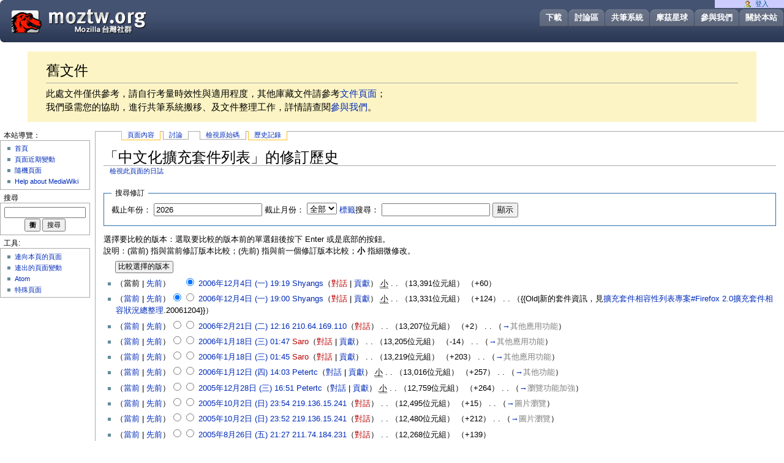

--- FILE ---
content_type: text/html; charset=UTF-8
request_url: https://wiki.moztw.org/index.php?title=%E4%B8%AD%E6%96%87%E5%8C%96%E6%93%B4%E5%85%85%E5%A5%97%E4%BB%B6%E5%88%97%E8%A1%A8&action=history
body_size: 8356
content:
<!DOCTYPE html PUBLIC "-//W3C//DTD XHTML 1.0 Transitional//EN" "http://www.w3.org/TR/xhtml1/DTD/xhtml1-transitional.dtd">
<html xmlns="http://www.w3.org/1999/xhtml" xml:lang="zh-Hant-TW" lang="zh-Hant-TW" dir="ltr">
  <head>
    <meta http-equiv="Content-Type" content="text/html; charset=UTF-8" />
        <title>「中文化擴充套件列表」的修訂歷史 - MozTW Wiki</title>
    <style type="text/css" media="screen,projection">/*<![CDATA[*/ @import "/skins/MozTW/main.css"; /*]]>*/</style>
                  </head>

  <body         >
<div id="header">
<h1><a href="https://moztw.org/" title="Return to home page, moztw.org" accesskey="1">Mozilla Taiwan (MozTW)</a></h1>
 <ul>
  <li id="menu_aboutus"><a href="https://moztw.org/about" title="About this website">關於本站</a></li>
  <li id="menu_contribute"><a title="了解我們正在做什麼，看看您能幫上什麼忙！" href="https://moztw.org/contribute">參與我們</a></li>
  <li id="menu_planet"><a title="MozTW 社群成員閒聊區" href="https://planet.moztw.org/">摩茲星球</a></li>
  <li id="menu_wiki"><a href="https://wiki.moztw.org/" title="Mozilla Taiwan 共筆系統">共筆系統</a></li>
  <li id="menu_forum"><a href="https://forum.moztw.org/" title="Mozilla 華語社群討論區">討論區</a></li>
  <li id="menu_products"><a href="https://moztw.org/dl" title="Moztw.org 提供的中文化軟體一覽">下載</a></li>
 </ul>
</div>
<div class="key-point" style="background:#FCF4C4;margin:1em 3em;padding:5px 30px; font-size: 1.5em;">
<h2>舊文件</h2>
<p>此處文件僅供參考，請自行考量時效性與適用程度，其他庫藏文件請參考<a href="https://moztw.org/docs/" title="更舊的文件">文件頁面</a>；<br>我們亟需您的協助，進行共筆系統搬移、及文件整理工作，詳情請查閱<a title="了解我們正在做什麼，看看您能幫上什麼忙！" href="https://moztw.org/contribute">參與我們</a>。</p>
</div>
  <div id="globalWrapper">
      <div id="column-content">
	<div id="content">
	<div id="p-cactions" class="portlet">
	<h5>Views</h5>
	<ul>
	<li id="ca-nstab-main"
	    class="selected"	    ><a href="/%E4%B8%AD%E6%96%87%E5%8C%96%E6%93%B4%E5%85%85%E5%A5%97%E4%BB%B6%E5%88%97%E8%A1%A8">頁面內容</a></li><li id="ca-talk"
	    	    ><a href="/%E8%A8%8E%E8%AB%96:%E4%B8%AD%E6%96%87%E5%8C%96%E6%93%B4%E5%85%85%E5%A5%97%E4%BB%B6%E5%88%97%E8%A1%A8">討論</a></li><li id="ca-viewsource"
	    	    ><a href="/index.php?title=%E4%B8%AD%E6%96%87%E5%8C%96%E6%93%B4%E5%85%85%E5%A5%97%E4%BB%B6%E5%88%97%E8%A1%A8&amp;action=edit">檢視原始碼</a></li><li id="ca-history"
	    class="selected"	    ><a href="/index.php?title=%E4%B8%AD%E6%96%87%E5%8C%96%E6%93%B4%E5%85%85%E5%A5%97%E4%BB%B6%E5%88%97%E8%A1%A8&amp;action=history">歷史記錄</a></li>	    </ul>
	    </div>
	  <a name="top" id="contentTop"></a>
	  	  <h1 class="firstHeading">「中文化擴充套件列表」的修訂歷史</h1>
	  <div id="bodyContent">
	    <h3 id="siteSub">出自 MozTW Wiki</h3>
	    <div id="contentSub"><a href="/index.php?title=%E7%89%B9%E6%AE%8A:%E6%97%A5%E8%AA%8C&amp;page=%E4%B8%AD%E6%96%87%E5%8C%96%E6%93%B4%E5%85%85%E5%A5%97%E4%BB%B6%E5%88%97%E8%A1%A8" title="特殊:日誌">檢視此頁面的日誌</a></div>
	    	    	    <!-- start content -->
	    <div id="mw-content-text"><form action="/index.php" method="get" id="mw-history-searchform"><fieldset id="mw-history-search">
<legend>搜尋修訂</legend>
<input type="hidden" value="中文化擴充套件列表" name="title"/>
<input type="hidden" value="history" name="action"/>
<label for="year">截止年份：</label> <input id="year" maxlength="4" size="7" type="number" value="2026" name="year"/> <label for="month">截止月份：</label> <select name="month" id="month" class="mw-month-selector"><option value="-1">全部</option>
<option value="1">1月</option>
<option value="2">2月</option>
<option value="3">3月</option>
<option value="4">4月</option>
<option value="5">5月</option>
<option value="6">6月</option>
<option value="7">7月</option>
<option value="8">8月</option>
<option value="9">9月</option>
<option value="10">10月</option>
<option value="11">11月</option>
<option value="12">12月</option></select> <label for="tagfilter"><a href="/%E7%89%B9%E6%AE%8A:%E6%A8%99%E7%B1%A4" title="特殊:標籤">標籤</a>搜尋：</label> <input name="tagfilter" size="20" value="" class="mw-tagfilter-input mw-ui-input mw-ui-input-inline" id="tagfilter" /> <input type="submit" value="顯示"/>
</fieldset>
</form><div class="mw-history-legend">
<p>選擇要比較的版本：選取要比較的版本前的單選鈕後按下 Enter 或是底部的按鈕。<br/>
說明：(當前) 指與當前修訂版本比較；(先前) 指與前一個修訂版本比較；<b>小</b> 指細微修改。
</p>
</div>
<form action="/index.php" id="mw-history-compare">
<input type="hidden" value="中文化擴充套件列表" name="title"/>
<input type="hidden" value="historysubmit" name="action"/>
<input type="hidden" value="revision" name="type"/>
<div><input class="historysubmit mw-history-compareselectedversions-button" title="查閱此頁面兩個已選擇的修訂間的差異[v]" accesskey="v" type="submit" value="比較選擇的版本"/>
</div><ul id="pagehistory">
<li data-mw-revid="22371"><span class="mw-history-histlinks">（當前 | <a href="/index.php?title=%E4%B8%AD%E6%96%87%E5%8C%96%E6%93%B4%E5%85%85%E5%A5%97%E4%BB%B6%E5%88%97%E8%A1%A8&amp;diff=22371&amp;oldid=12949" title="中文化擴充套件列表">先前</a>）</span><input type="radio" value="22371" style="visibility:hidden" name="oldid" id="mw-oldid-null" /><input type="radio" value="22371" checked="checked" name="diff" id="mw-diff-22371" /> <a href="/index.php?title=%E4%B8%AD%E6%96%87%E5%8C%96%E6%93%B4%E5%85%85%E5%A5%97%E4%BB%B6%E5%88%97%E8%A1%A8&amp;oldid=22371" class="mw-changeslist-date" title="中文化擴充套件列表">2006年12月4日 (一) 19:19</a>‎ <span class='history-user'><a href="/%E4%BD%BF%E7%94%A8%E8%80%85:Shyangs" class="mw-userlink" title="使用者:Shyangs"><bdi>Shyangs</bdi></a><span class="mw-usertoollinks">（<a href="/index.php?title=%E4%BD%BF%E7%94%A8%E8%80%85%E8%A8%8E%E8%AB%96:Shyangs&amp;action=edit&amp;redlink=1" class="new mw-usertoollinks-talk" title="使用者討論:Shyangs（頁面不存在）">對話</a> | <a href="/%E7%89%B9%E6%AE%8A:%E4%BD%BF%E7%94%A8%E8%80%85%E8%B2%A2%E7%8D%BB/Shyangs" class="mw-usertoollinks-contribs" title="特殊:使用者貢獻/Shyangs">貢獻</a>）</span></span>‎ <abbr class="minoredit" title="此為次要編輯">小</abbr> <span class="mw-changeslist-separator">. .</span> <span class="history-size">（13,391位元組）</span> <span dir="ltr" class="mw-plusminus-pos" title="變更後為13,391位元組">（+60）</span>‎</li>
<li data-mw-revid="12949"><span class="mw-history-histlinks">（<a href="/index.php?title=%E4%B8%AD%E6%96%87%E5%8C%96%E6%93%B4%E5%85%85%E5%A5%97%E4%BB%B6%E5%88%97%E8%A1%A8&amp;diff=22371&amp;oldid=12949" title="中文化擴充套件列表">當前</a> | <a href="/index.php?title=%E4%B8%AD%E6%96%87%E5%8C%96%E6%93%B4%E5%85%85%E5%A5%97%E4%BB%B6%E5%88%97%E8%A1%A8&amp;diff=12949&amp;oldid=12948" title="中文化擴充套件列表">先前</a>）</span><input type="radio" value="12949" checked="checked" name="oldid" id="mw-oldid-12949" /><input type="radio" value="12949" name="diff" id="mw-diff-12949" /> <a href="/index.php?title=%E4%B8%AD%E6%96%87%E5%8C%96%E6%93%B4%E5%85%85%E5%A5%97%E4%BB%B6%E5%88%97%E8%A1%A8&amp;oldid=12949" class="mw-changeslist-date" title="中文化擴充套件列表">2006年12月4日 (一) 19:00</a>‎ <span class='history-user'><a href="/%E4%BD%BF%E7%94%A8%E8%80%85:Shyangs" class="mw-userlink" title="使用者:Shyangs"><bdi>Shyangs</bdi></a><span class="mw-usertoollinks">（<a href="/index.php?title=%E4%BD%BF%E7%94%A8%E8%80%85%E8%A8%8E%E8%AB%96:Shyangs&amp;action=edit&amp;redlink=1" class="new mw-usertoollinks-talk" title="使用者討論:Shyangs（頁面不存在）">對話</a> | <a href="/%E7%89%B9%E6%AE%8A:%E4%BD%BF%E7%94%A8%E8%80%85%E8%B2%A2%E7%8D%BB/Shyangs" class="mw-usertoollinks-contribs" title="特殊:使用者貢獻/Shyangs">貢獻</a>）</span></span>‎ <abbr class="minoredit" title="此為次要編輯">小</abbr> <span class="mw-changeslist-separator">. .</span> <span class="history-size">（13,331位元組）</span> <span dir="ltr" class="mw-plusminus-pos" title="變更後為13,331位元組">（+124）</span>‎ <span class="mw-changeslist-separator">. .</span>  <span class="comment">（{{Old|新的套件資訊，見<a href="/%E6%93%B4%E5%85%85%E5%A5%97%E4%BB%B6%E7%9B%B8%E5%AE%B9%E6%80%A7%E5%88%97%E8%A1%A8%E5%B0%88%E6%A1%88#Firefox_2.0.E6.93.B4.E5.85.85.E5.A5.97.E4.BB.B6.E7.9B.B8.E5.AE.B9.E7.8B.80.E6.B3.81.E7.B8.BD.E6.95.B4.E7.90.86" title="擴充套件相容性列表專案">擴充套件相容性列表專案#Firefox 2.0擴充套件相容狀況總整理</a>.20061204}}）</span></li>
<li data-mw-revid="12948"><span class="mw-history-histlinks">（<a href="/index.php?title=%E4%B8%AD%E6%96%87%E5%8C%96%E6%93%B4%E5%85%85%E5%A5%97%E4%BB%B6%E5%88%97%E8%A1%A8&amp;diff=22371&amp;oldid=12948" title="中文化擴充套件列表">當前</a> | <a href="/index.php?title=%E4%B8%AD%E6%96%87%E5%8C%96%E6%93%B4%E5%85%85%E5%A5%97%E4%BB%B6%E5%88%97%E8%A1%A8&amp;diff=12948&amp;oldid=10667" title="中文化擴充套件列表">先前</a>）</span><input type="radio" value="12948" name="oldid" id="mw-oldid-12948" /><input type="radio" value="12948" name="diff" id="mw-diff-12948" /> <a href="/index.php?title=%E4%B8%AD%E6%96%87%E5%8C%96%E6%93%B4%E5%85%85%E5%A5%97%E4%BB%B6%E5%88%97%E8%A1%A8&amp;oldid=12948" class="mw-changeslist-date" title="中文化擴充套件列表">2006年2月21日 (二) 12:16</a>‎ <span class='history-user'><a href="/%E7%89%B9%E6%AE%8A:%E4%BD%BF%E7%94%A8%E8%80%85%E8%B2%A2%E7%8D%BB/210.64.169.110" class="mw-userlink mw-anonuserlink" title="特殊:使用者貢獻/210.64.169.110"><bdi>210.64.169.110</bdi></a><span class="mw-usertoollinks">（<a href="/index.php?title=%E4%BD%BF%E7%94%A8%E8%80%85%E8%A8%8E%E8%AB%96:210.64.169.110&amp;action=edit&amp;redlink=1" class="new mw-usertoollinks-talk" title="使用者討論:210.64.169.110（頁面不存在）">對話</a>）</span></span>‎ <span class="mw-changeslist-separator">. .</span> <span class="history-size">（13,207位元組）</span> <span dir="ltr" class="mw-plusminus-pos" title="變更後為13,207位元組">（+2）</span>‎ <span class="mw-changeslist-separator">. .</span>  <span class="comment">（<a href="/%E4%B8%AD%E6%96%87%E5%8C%96%E6%93%B4%E5%85%85%E5%A5%97%E4%BB%B6%E5%88%97%E8%A1%A8#.E5.85.B6.E4.BB.96.E6.87.89.E7.94.A8.E5.8A.9F.E8.83.BD" title="中文化擴充套件列表">→</a>‎<span dir="auto"><span class="autocomment">其他應用功能</span></span>）</span></li>
<li data-mw-revid="10667"><span class="mw-history-histlinks">（<a href="/index.php?title=%E4%B8%AD%E6%96%87%E5%8C%96%E6%93%B4%E5%85%85%E5%A5%97%E4%BB%B6%E5%88%97%E8%A1%A8&amp;diff=22371&amp;oldid=10667" title="中文化擴充套件列表">當前</a> | <a href="/index.php?title=%E4%B8%AD%E6%96%87%E5%8C%96%E6%93%B4%E5%85%85%E5%A5%97%E4%BB%B6%E5%88%97%E8%A1%A8&amp;diff=10667&amp;oldid=10544" title="中文化擴充套件列表">先前</a>）</span><input type="radio" value="10667" name="oldid" id="mw-oldid-10667" /><input type="radio" value="10667" name="diff" id="mw-diff-10667" /> <a href="/index.php?title=%E4%B8%AD%E6%96%87%E5%8C%96%E6%93%B4%E5%85%85%E5%A5%97%E4%BB%B6%E5%88%97%E8%A1%A8&amp;oldid=10667" class="mw-changeslist-date" title="中文化擴充套件列表">2006年1月18日 (三) 01:47</a>‎ <span class='history-user'><a href="/index.php?title=%E4%BD%BF%E7%94%A8%E8%80%85:Saro&amp;action=edit&amp;redlink=1" class="new mw-userlink" title="使用者:Saro（頁面不存在）"><bdi>Saro</bdi></a><span class="mw-usertoollinks">（<a href="/index.php?title=%E4%BD%BF%E7%94%A8%E8%80%85%E8%A8%8E%E8%AB%96:Saro&amp;action=edit&amp;redlink=1" class="new mw-usertoollinks-talk" title="使用者討論:Saro（頁面不存在）">對話</a> | <a href="/%E7%89%B9%E6%AE%8A:%E4%BD%BF%E7%94%A8%E8%80%85%E8%B2%A2%E7%8D%BB/Saro" class="mw-usertoollinks-contribs" title="特殊:使用者貢獻/Saro">貢獻</a>）</span></span>‎ <span class="mw-changeslist-separator">. .</span> <span class="history-size">（13,205位元組）</span> <span dir="ltr" class="mw-plusminus-neg" title="變更後為13,205位元組">（-14）</span>‎ <span class="mw-changeslist-separator">. .</span>  <span class="comment">（<a href="/%E4%B8%AD%E6%96%87%E5%8C%96%E6%93%B4%E5%85%85%E5%A5%97%E4%BB%B6%E5%88%97%E8%A1%A8#.E5.85.B6.E4.BB.96.E6.87.89.E7.94.A8.E5.8A.9F.E8.83.BD" title="中文化擴充套件列表">→</a>‎<span dir="auto"><span class="autocomment">其他應用功能</span></span>）</span></li>
<li data-mw-revid="10544"><span class="mw-history-histlinks">（<a href="/index.php?title=%E4%B8%AD%E6%96%87%E5%8C%96%E6%93%B4%E5%85%85%E5%A5%97%E4%BB%B6%E5%88%97%E8%A1%A8&amp;diff=22371&amp;oldid=10544" title="中文化擴充套件列表">當前</a> | <a href="/index.php?title=%E4%B8%AD%E6%96%87%E5%8C%96%E6%93%B4%E5%85%85%E5%A5%97%E4%BB%B6%E5%88%97%E8%A1%A8&amp;diff=10544&amp;oldid=10543" title="中文化擴充套件列表">先前</a>）</span><input type="radio" value="10544" name="oldid" id="mw-oldid-10544" /><input type="radio" value="10544" name="diff" id="mw-diff-10544" /> <a href="/index.php?title=%E4%B8%AD%E6%96%87%E5%8C%96%E6%93%B4%E5%85%85%E5%A5%97%E4%BB%B6%E5%88%97%E8%A1%A8&amp;oldid=10544" class="mw-changeslist-date" title="中文化擴充套件列表">2006年1月18日 (三) 01:45</a>‎ <span class='history-user'><a href="/index.php?title=%E4%BD%BF%E7%94%A8%E8%80%85:Saro&amp;action=edit&amp;redlink=1" class="new mw-userlink" title="使用者:Saro（頁面不存在）"><bdi>Saro</bdi></a><span class="mw-usertoollinks">（<a href="/index.php?title=%E4%BD%BF%E7%94%A8%E8%80%85%E8%A8%8E%E8%AB%96:Saro&amp;action=edit&amp;redlink=1" class="new mw-usertoollinks-talk" title="使用者討論:Saro（頁面不存在）">對話</a> | <a href="/%E7%89%B9%E6%AE%8A:%E4%BD%BF%E7%94%A8%E8%80%85%E8%B2%A2%E7%8D%BB/Saro" class="mw-usertoollinks-contribs" title="特殊:使用者貢獻/Saro">貢獻</a>）</span></span>‎ <span class="mw-changeslist-separator">. .</span> <span class="history-size">（13,219位元組）</span> <span dir="ltr" class="mw-plusminus-pos" title="變更後為13,219位元組">（+203）</span>‎ <span class="mw-changeslist-separator">. .</span>  <span class="comment">（<a href="/%E4%B8%AD%E6%96%87%E5%8C%96%E6%93%B4%E5%85%85%E5%A5%97%E4%BB%B6%E5%88%97%E8%A1%A8#.E5.85.B6.E4.BB.96.E6.87.89.E7.94.A8.E5.8A.9F.E8.83.BD" title="中文化擴充套件列表">→</a>‎<span dir="auto"><span class="autocomment">其他應用功能</span></span>）</span></li>
<li data-mw-revid="10543"><span class="mw-history-histlinks">（<a href="/index.php?title=%E4%B8%AD%E6%96%87%E5%8C%96%E6%93%B4%E5%85%85%E5%A5%97%E4%BB%B6%E5%88%97%E8%A1%A8&amp;diff=22371&amp;oldid=10543" title="中文化擴充套件列表">當前</a> | <a href="/index.php?title=%E4%B8%AD%E6%96%87%E5%8C%96%E6%93%B4%E5%85%85%E5%A5%97%E4%BB%B6%E5%88%97%E8%A1%A8&amp;diff=10543&amp;oldid=10513" title="中文化擴充套件列表">先前</a>）</span><input type="radio" value="10543" name="oldid" id="mw-oldid-10543" /><input type="radio" value="10543" name="diff" id="mw-diff-10543" /> <a href="/index.php?title=%E4%B8%AD%E6%96%87%E5%8C%96%E6%93%B4%E5%85%85%E5%A5%97%E4%BB%B6%E5%88%97%E8%A1%A8&amp;oldid=10543" class="mw-changeslist-date" title="中文化擴充套件列表">2006年1月12日 (四) 14:03</a>‎ <span class='history-user'><a href="/%E4%BD%BF%E7%94%A8%E8%80%85:Petertc" class="mw-userlink" title="使用者:Petertc"><bdi>Petertc</bdi></a><span class="mw-usertoollinks">（<a href="/%E4%BD%BF%E7%94%A8%E8%80%85%E8%A8%8E%E8%AB%96:Petertc" class="mw-usertoollinks-talk" title="使用者討論:Petertc">對話</a> | <a href="/%E7%89%B9%E6%AE%8A:%E4%BD%BF%E7%94%A8%E8%80%85%E8%B2%A2%E7%8D%BB/Petertc" class="mw-usertoollinks-contribs" title="特殊:使用者貢獻/Petertc">貢獻</a>）</span></span>‎ <abbr class="minoredit" title="此為次要編輯">小</abbr> <span class="mw-changeslist-separator">. .</span> <span class="history-size">（13,016位元組）</span> <span dir="ltr" class="mw-plusminus-pos" title="變更後為13,016位元組">（+257）</span>‎ <span class="mw-changeslist-separator">. .</span>  <span class="comment">（<a href="/%E4%B8%AD%E6%96%87%E5%8C%96%E6%93%B4%E5%85%85%E5%A5%97%E4%BB%B6%E5%88%97%E8%A1%A8#.E5.85.B6.E4.BB.96.E5.8A.9F.E8.83.BD" title="中文化擴充套件列表">→</a>‎<span dir="auto"><span class="autocomment">其他功能</span></span>）</span></li>
<li data-mw-revid="10513"><span class="mw-history-histlinks">（<a href="/index.php?title=%E4%B8%AD%E6%96%87%E5%8C%96%E6%93%B4%E5%85%85%E5%A5%97%E4%BB%B6%E5%88%97%E8%A1%A8&amp;diff=22371&amp;oldid=10513" title="中文化擴充套件列表">當前</a> | <a href="/index.php?title=%E4%B8%AD%E6%96%87%E5%8C%96%E6%93%B4%E5%85%85%E5%A5%97%E4%BB%B6%E5%88%97%E8%A1%A8&amp;diff=10513&amp;oldid=10430" title="中文化擴充套件列表">先前</a>）</span><input type="radio" value="10513" name="oldid" id="mw-oldid-10513" /><input type="radio" value="10513" name="diff" id="mw-diff-10513" /> <a href="/index.php?title=%E4%B8%AD%E6%96%87%E5%8C%96%E6%93%B4%E5%85%85%E5%A5%97%E4%BB%B6%E5%88%97%E8%A1%A8&amp;oldid=10513" class="mw-changeslist-date" title="中文化擴充套件列表">2005年12月28日 (三) 16:51</a>‎ <span class='history-user'><a href="/%E4%BD%BF%E7%94%A8%E8%80%85:Petertc" class="mw-userlink" title="使用者:Petertc"><bdi>Petertc</bdi></a><span class="mw-usertoollinks">（<a href="/%E4%BD%BF%E7%94%A8%E8%80%85%E8%A8%8E%E8%AB%96:Petertc" class="mw-usertoollinks-talk" title="使用者討論:Petertc">對話</a> | <a href="/%E7%89%B9%E6%AE%8A:%E4%BD%BF%E7%94%A8%E8%80%85%E8%B2%A2%E7%8D%BB/Petertc" class="mw-usertoollinks-contribs" title="特殊:使用者貢獻/Petertc">貢獻</a>）</span></span>‎ <abbr class="minoredit" title="此為次要編輯">小</abbr> <span class="mw-changeslist-separator">. .</span> <span class="history-size">（12,759位元組）</span> <span dir="ltr" class="mw-plusminus-pos" title="變更後為12,759位元組">（+264）</span>‎ <span class="mw-changeslist-separator">. .</span>  <span class="comment">（<a href="/%E4%B8%AD%E6%96%87%E5%8C%96%E6%93%B4%E5%85%85%E5%A5%97%E4%BB%B6%E5%88%97%E8%A1%A8#.E7.80.8F.E8.A6.BD.E5.8A.9F.E8.83.BD.E5.8A.A0.E5.BC.B7" title="中文化擴充套件列表">→</a>‎<span dir="auto"><span class="autocomment">瀏覽功能加強</span></span>）</span></li>
<li data-mw-revid="10430"><span class="mw-history-histlinks">（<a href="/index.php?title=%E4%B8%AD%E6%96%87%E5%8C%96%E6%93%B4%E5%85%85%E5%A5%97%E4%BB%B6%E5%88%97%E8%A1%A8&amp;diff=22371&amp;oldid=10430" title="中文化擴充套件列表">當前</a> | <a href="/index.php?title=%E4%B8%AD%E6%96%87%E5%8C%96%E6%93%B4%E5%85%85%E5%A5%97%E4%BB%B6%E5%88%97%E8%A1%A8&amp;diff=10430&amp;oldid=9127" title="中文化擴充套件列表">先前</a>）</span><input type="radio" value="10430" name="oldid" id="mw-oldid-10430" /><input type="radio" value="10430" name="diff" id="mw-diff-10430" /> <a href="/index.php?title=%E4%B8%AD%E6%96%87%E5%8C%96%E6%93%B4%E5%85%85%E5%A5%97%E4%BB%B6%E5%88%97%E8%A1%A8&amp;oldid=10430" class="mw-changeslist-date" title="中文化擴充套件列表">2005年10月2日 (日) 23:54</a>‎ <span class='history-user'><a href="/%E7%89%B9%E6%AE%8A:%E4%BD%BF%E7%94%A8%E8%80%85%E8%B2%A2%E7%8D%BB/219.136.15.241" class="mw-userlink mw-anonuserlink" title="特殊:使用者貢獻/219.136.15.241"><bdi>219.136.15.241</bdi></a><span class="mw-usertoollinks">（<a href="/index.php?title=%E4%BD%BF%E7%94%A8%E8%80%85%E8%A8%8E%E8%AB%96:219.136.15.241&amp;action=edit&amp;redlink=1" class="new mw-usertoollinks-talk" title="使用者討論:219.136.15.241（頁面不存在）">對話</a>）</span></span>‎ <span class="mw-changeslist-separator">. .</span> <span class="history-size">（12,495位元組）</span> <span dir="ltr" class="mw-plusminus-pos" title="變更後為12,495位元組">（+15）</span>‎ <span class="mw-changeslist-separator">. .</span>  <span class="comment">（<a href="/%E4%B8%AD%E6%96%87%E5%8C%96%E6%93%B4%E5%85%85%E5%A5%97%E4%BB%B6%E5%88%97%E8%A1%A8#.E5.9C.96.E7.89.87.E7.80.8F.E8.A6.BD" title="中文化擴充套件列表">→</a>‎<span dir="auto"><span class="autocomment">圖片瀏覽</span></span>）</span></li>
<li data-mw-revid="9127"><span class="mw-history-histlinks">（<a href="/index.php?title=%E4%B8%AD%E6%96%87%E5%8C%96%E6%93%B4%E5%85%85%E5%A5%97%E4%BB%B6%E5%88%97%E8%A1%A8&amp;diff=22371&amp;oldid=9127" title="中文化擴充套件列表">當前</a> | <a href="/index.php?title=%E4%B8%AD%E6%96%87%E5%8C%96%E6%93%B4%E5%85%85%E5%A5%97%E4%BB%B6%E5%88%97%E8%A1%A8&amp;diff=9127&amp;oldid=9126" title="中文化擴充套件列表">先前</a>）</span><input type="radio" value="9127" name="oldid" id="mw-oldid-9127" /><input type="radio" value="9127" name="diff" id="mw-diff-9127" /> <a href="/index.php?title=%E4%B8%AD%E6%96%87%E5%8C%96%E6%93%B4%E5%85%85%E5%A5%97%E4%BB%B6%E5%88%97%E8%A1%A8&amp;oldid=9127" class="mw-changeslist-date" title="中文化擴充套件列表">2005年10月2日 (日) 23:52</a>‎ <span class='history-user'><a href="/%E7%89%B9%E6%AE%8A:%E4%BD%BF%E7%94%A8%E8%80%85%E8%B2%A2%E7%8D%BB/219.136.15.241" class="mw-userlink mw-anonuserlink" title="特殊:使用者貢獻/219.136.15.241"><bdi>219.136.15.241</bdi></a><span class="mw-usertoollinks">（<a href="/index.php?title=%E4%BD%BF%E7%94%A8%E8%80%85%E8%A8%8E%E8%AB%96:219.136.15.241&amp;action=edit&amp;redlink=1" class="new mw-usertoollinks-talk" title="使用者討論:219.136.15.241（頁面不存在）">對話</a>）</span></span>‎ <span class="mw-changeslist-separator">. .</span> <span class="history-size">（12,480位元組）</span> <span dir="ltr" class="mw-plusminus-pos" title="變更後為12,480位元組">（+212）</span>‎ <span class="mw-changeslist-separator">. .</span>  <span class="comment">（<a href="/%E4%B8%AD%E6%96%87%E5%8C%96%E6%93%B4%E5%85%85%E5%A5%97%E4%BB%B6%E5%88%97%E8%A1%A8#.E5.9C.96.E7.89.87.E7.80.8F.E8.A6.BD" title="中文化擴充套件列表">→</a>‎<span dir="auto"><span class="autocomment">圖片瀏覽</span></span>）</span></li>
<li data-mw-revid="9126"><span class="mw-history-histlinks">（<a href="/index.php?title=%E4%B8%AD%E6%96%87%E5%8C%96%E6%93%B4%E5%85%85%E5%A5%97%E4%BB%B6%E5%88%97%E8%A1%A8&amp;diff=22371&amp;oldid=9126" title="中文化擴充套件列表">當前</a> | <a href="/index.php?title=%E4%B8%AD%E6%96%87%E5%8C%96%E6%93%B4%E5%85%85%E5%A5%97%E4%BB%B6%E5%88%97%E8%A1%A8&amp;diff=9126&amp;oldid=8785" title="中文化擴充套件列表">先前</a>）</span><input type="radio" value="9126" name="oldid" id="mw-oldid-9126" /><input type="radio" value="9126" name="diff" id="mw-diff-9126" /> <a href="/index.php?title=%E4%B8%AD%E6%96%87%E5%8C%96%E6%93%B4%E5%85%85%E5%A5%97%E4%BB%B6%E5%88%97%E8%A1%A8&amp;oldid=9126" class="mw-changeslist-date" title="中文化擴充套件列表">2005年8月26日 (五) 21:27</a>‎ <span class='history-user'><a href="/%E7%89%B9%E6%AE%8A:%E4%BD%BF%E7%94%A8%E8%80%85%E8%B2%A2%E7%8D%BB/211.74.184.231" class="mw-userlink mw-anonuserlink" title="特殊:使用者貢獻/211.74.184.231"><bdi>211.74.184.231</bdi></a><span class="mw-usertoollinks">（<a href="/index.php?title=%E4%BD%BF%E7%94%A8%E8%80%85%E8%A8%8E%E8%AB%96:211.74.184.231&amp;action=edit&amp;redlink=1" class="new mw-usertoollinks-talk" title="使用者討論:211.74.184.231（頁面不存在）">對話</a>）</span></span>‎ <span class="mw-changeslist-separator">. .</span> <span class="history-size">（12,268位元組）</span> <span dir="ltr" class="mw-plusminus-pos" title="變更後為12,268位元組">（+139）</span>‎</li>
<li data-mw-revid="8785"><span class="mw-history-histlinks">（<a href="/index.php?title=%E4%B8%AD%E6%96%87%E5%8C%96%E6%93%B4%E5%85%85%E5%A5%97%E4%BB%B6%E5%88%97%E8%A1%A8&amp;diff=22371&amp;oldid=8785" title="中文化擴充套件列表">當前</a> | <a href="/index.php?title=%E4%B8%AD%E6%96%87%E5%8C%96%E6%93%B4%E5%85%85%E5%A5%97%E4%BB%B6%E5%88%97%E8%A1%A8&amp;diff=8785&amp;oldid=8771" title="中文化擴充套件列表">先前</a>）</span><input type="radio" value="8785" name="oldid" id="mw-oldid-8785" /><input type="radio" value="8785" name="diff" id="mw-diff-8785" /> <a href="/index.php?title=%E4%B8%AD%E6%96%87%E5%8C%96%E6%93%B4%E5%85%85%E5%A5%97%E4%BB%B6%E5%88%97%E8%A1%A8&amp;oldid=8785" class="mw-changeslist-date" title="中文化擴充套件列表">2005年8月25日 (四) 18:48</a>‎ <span class='history-user'><a href="/%E7%89%B9%E6%AE%8A:%E4%BD%BF%E7%94%A8%E8%80%85%E8%B2%A2%E7%8D%BB/59.104.201.208" class="mw-userlink mw-anonuserlink" title="特殊:使用者貢獻/59.104.201.208"><bdi>59.104.201.208</bdi></a><span class="mw-usertoollinks">（<a href="/index.php?title=%E4%BD%BF%E7%94%A8%E8%80%85%E8%A8%8E%E8%AB%96:59.104.201.208&amp;action=edit&amp;redlink=1" class="new mw-usertoollinks-talk" title="使用者討論:59.104.201.208（頁面不存在）">對話</a>）</span></span>‎ <span class="mw-changeslist-separator">. .</span> <span class="history-size">（12,129位元組）</span> <span dir="ltr" class="mw-plusminus-neg" title="變更後為12,129位元組">（-4）</span>‎ <span class="mw-changeslist-separator">. .</span>  <span class="comment">（<a href="/%E4%B8%AD%E6%96%87%E5%8C%96%E6%93%B4%E5%85%85%E5%A5%97%E4%BB%B6%E5%88%97%E8%A1%A8#.E5.9C.96.E7.89.87.E7.80.8F.E8.A6.BD" title="中文化擴充套件列表">→</a>‎<span dir="auto"><span class="autocomment">圖片瀏覽</span></span>）</span></li>
<li data-mw-revid="8771"><span class="mw-history-histlinks">（<a href="/index.php?title=%E4%B8%AD%E6%96%87%E5%8C%96%E6%93%B4%E5%85%85%E5%A5%97%E4%BB%B6%E5%88%97%E8%A1%A8&amp;diff=22371&amp;oldid=8771" title="中文化擴充套件列表">當前</a> | <a href="/index.php?title=%E4%B8%AD%E6%96%87%E5%8C%96%E6%93%B4%E5%85%85%E5%A5%97%E4%BB%B6%E5%88%97%E8%A1%A8&amp;diff=8771&amp;oldid=8770" title="中文化擴充套件列表">先前</a>）</span><input type="radio" value="8771" name="oldid" id="mw-oldid-8771" /><input type="radio" value="8771" name="diff" id="mw-diff-8771" /> <a href="/index.php?title=%E4%B8%AD%E6%96%87%E5%8C%96%E6%93%B4%E5%85%85%E5%A5%97%E4%BB%B6%E5%88%97%E8%A1%A8&amp;oldid=8771" class="mw-changeslist-date" title="中文化擴充套件列表">2005年8月25日 (四) 18:46</a>‎ <span class='history-user'><a href="/%E7%89%B9%E6%AE%8A:%E4%BD%BF%E7%94%A8%E8%80%85%E8%B2%A2%E7%8D%BB/59.104.201.208" class="mw-userlink mw-anonuserlink" title="特殊:使用者貢獻/59.104.201.208"><bdi>59.104.201.208</bdi></a><span class="mw-usertoollinks">（<a href="/index.php?title=%E4%BD%BF%E7%94%A8%E8%80%85%E8%A8%8E%E8%AB%96:59.104.201.208&amp;action=edit&amp;redlink=1" class="new mw-usertoollinks-talk" title="使用者討論:59.104.201.208（頁面不存在）">對話</a>）</span></span>‎ <span class="mw-changeslist-separator">. .</span> <span class="history-size">（12,133位元組）</span> <span dir="ltr" class="mw-plusminus-pos" title="變更後為12,133位元組">（+109）</span>‎ <span class="mw-changeslist-separator">. .</span>  <span class="comment">（<a href="/%E4%B8%AD%E6%96%87%E5%8C%96%E6%93%B4%E5%85%85%E5%A5%97%E4%BB%B6%E5%88%97%E8%A1%A8#.E5.9C.96.E7.89.87.E7.80.8F.E8.A6.BD" title="中文化擴充套件列表">→</a>‎<span dir="auto"><span class="autocomment">圖片瀏覽</span></span>）</span></li>
<li data-mw-revid="8770"><span class="mw-history-histlinks">（<a href="/index.php?title=%E4%B8%AD%E6%96%87%E5%8C%96%E6%93%B4%E5%85%85%E5%A5%97%E4%BB%B6%E5%88%97%E8%A1%A8&amp;diff=22371&amp;oldid=8770" title="中文化擴充套件列表">當前</a> | <a href="/index.php?title=%E4%B8%AD%E6%96%87%E5%8C%96%E6%93%B4%E5%85%85%E5%A5%97%E4%BB%B6%E5%88%97%E8%A1%A8&amp;diff=8770&amp;oldid=8744" title="中文化擴充套件列表">先前</a>）</span><input type="radio" value="8770" name="oldid" id="mw-oldid-8770" /><input type="radio" value="8770" name="diff" id="mw-diff-8770" /> <a href="/index.php?title=%E4%B8%AD%E6%96%87%E5%8C%96%E6%93%B4%E5%85%85%E5%A5%97%E4%BB%B6%E5%88%97%E8%A1%A8&amp;oldid=8770" class="mw-changeslist-date" title="中文化擴充套件列表">2005年8月24日 (三) 22:39</a>‎ <span class='history-user'><a href="/%E4%BD%BF%E7%94%A8%E8%80%85:Petertc" class="mw-userlink" title="使用者:Petertc"><bdi>Petertc</bdi></a><span class="mw-usertoollinks">（<a href="/%E4%BD%BF%E7%94%A8%E8%80%85%E8%A8%8E%E8%AB%96:Petertc" class="mw-usertoollinks-talk" title="使用者討論:Petertc">對話</a> | <a href="/%E7%89%B9%E6%AE%8A:%E4%BD%BF%E7%94%A8%E8%80%85%E8%B2%A2%E7%8D%BB/Petertc" class="mw-usertoollinks-contribs" title="特殊:使用者貢獻/Petertc">貢獻</a>）</span></span>‎ <abbr class="minoredit" title="此為次要編輯">小</abbr> <span class="mw-changeslist-separator">. .</span> <span class="history-size">（12,024位元組）</span> <span dir="ltr" class="mw-plusminus-pos" title="變更後為12,024位元組">（+201）</span>‎ <span class="mw-changeslist-separator">. .</span>  <span class="comment">（<a href="/%E4%B8%AD%E6%96%87%E5%8C%96%E6%93%B4%E5%85%85%E5%A5%97%E4%BB%B6%E5%88%97%E8%A1%A8#.E5.85.B6.E4.BB.96.E6.87.89.E7.94.A8.E5.8A.9F.E8.83.BD" title="中文化擴充套件列表">→</a>‎<span dir="auto"><span class="autocomment">其他應用功能</span></span>）</span></li>
<li data-mw-revid="8744"><span class="mw-history-histlinks">（<a href="/index.php?title=%E4%B8%AD%E6%96%87%E5%8C%96%E6%93%B4%E5%85%85%E5%A5%97%E4%BB%B6%E5%88%97%E8%A1%A8&amp;diff=22371&amp;oldid=8744" title="中文化擴充套件列表">當前</a> | <a href="/index.php?title=%E4%B8%AD%E6%96%87%E5%8C%96%E6%93%B4%E5%85%85%E5%A5%97%E4%BB%B6%E5%88%97%E8%A1%A8&amp;diff=8744&amp;oldid=8672" title="中文化擴充套件列表">先前</a>）</span><input type="radio" value="8744" name="oldid" id="mw-oldid-8744" /><input type="radio" value="8744" name="diff" id="mw-diff-8744" /> <a href="/index.php?title=%E4%B8%AD%E6%96%87%E5%8C%96%E6%93%B4%E5%85%85%E5%A5%97%E4%BB%B6%E5%88%97%E8%A1%A8&amp;oldid=8744" class="mw-changeslist-date" title="中文化擴充套件列表">2005年8月14日 (日) 19:09</a>‎ <span class='history-user'><a href="/%E7%89%B9%E6%AE%8A:%E4%BD%BF%E7%94%A8%E8%80%85%E8%B2%A2%E7%8D%BB/218.172.103.149" class="mw-userlink mw-anonuserlink" title="特殊:使用者貢獻/218.172.103.149"><bdi>218.172.103.149</bdi></a><span class="mw-usertoollinks">（<a href="/index.php?title=%E4%BD%BF%E7%94%A8%E8%80%85%E8%A8%8E%E8%AB%96:218.172.103.149&amp;action=edit&amp;redlink=1" class="new mw-usertoollinks-talk" title="使用者討論:218.172.103.149（頁面不存在）">對話</a>）</span></span>‎ <span class="mw-changeslist-separator">. .</span> <span class="history-size">（11,823位元組）</span> <span dir="ltr" class="mw-plusminus-pos" title="變更後為11,823位元組">（+76）</span>‎ <span class="mw-changeslist-separator">. .</span>  <span class="comment">（<a href="/%E4%B8%AD%E6%96%87%E5%8C%96%E6%93%B4%E5%85%85%E5%A5%97%E4%BB%B6%E5%88%97%E8%A1%A8#.E5.9C.96.E7.89.87.E7.80.8F.E8.A6.BD" title="中文化擴充套件列表">→</a>‎<span dir="auto"><span class="autocomment">圖片瀏覽</span></span>）</span></li>
<li data-mw-revid="8672"><span class="mw-history-histlinks">（<a href="/index.php?title=%E4%B8%AD%E6%96%87%E5%8C%96%E6%93%B4%E5%85%85%E5%A5%97%E4%BB%B6%E5%88%97%E8%A1%A8&amp;diff=22371&amp;oldid=8672" title="中文化擴充套件列表">當前</a> | <a href="/index.php?title=%E4%B8%AD%E6%96%87%E5%8C%96%E6%93%B4%E5%85%85%E5%A5%97%E4%BB%B6%E5%88%97%E8%A1%A8&amp;diff=8672&amp;oldid=8671" title="中文化擴充套件列表">先前</a>）</span><input type="radio" value="8672" name="oldid" id="mw-oldid-8672" /><input type="radio" value="8672" name="diff" id="mw-diff-8672" /> <a href="/index.php?title=%E4%B8%AD%E6%96%87%E5%8C%96%E6%93%B4%E5%85%85%E5%A5%97%E4%BB%B6%E5%88%97%E8%A1%A8&amp;oldid=8672" class="mw-changeslist-date" title="中文化擴充套件列表">2005年8月14日 (日) 19:07</a>‎ <span class='history-user'><a href="/%E7%89%B9%E6%AE%8A:%E4%BD%BF%E7%94%A8%E8%80%85%E8%B2%A2%E7%8D%BB/218.172.103.149" class="mw-userlink mw-anonuserlink" title="特殊:使用者貢獻/218.172.103.149"><bdi>218.172.103.149</bdi></a><span class="mw-usertoollinks">（<a href="/index.php?title=%E4%BD%BF%E7%94%A8%E8%80%85%E8%A8%8E%E8%AB%96:218.172.103.149&amp;action=edit&amp;redlink=1" class="new mw-usertoollinks-talk" title="使用者討論:218.172.103.149（頁面不存在）">對話</a>）</span></span>‎ <span class="mw-changeslist-separator">. .</span> <span class="history-size">（11,747位元組）</span> <span dir="ltr" class="mw-plusminus-null" title="變更後為11,747位元組">（0）</span>‎ <span class="mw-changeslist-separator">. .</span>  <span class="comment">（<a href="/%E4%B8%AD%E6%96%87%E5%8C%96%E6%93%B4%E5%85%85%E5%A5%97%E4%BB%B6%E5%88%97%E8%A1%A8#.E5.88.86.E9.A0.81.E7.80.8F.E8.A6.BD" title="中文化擴充套件列表">→</a>‎<span dir="auto"><span class="autocomment">分頁瀏覽</span></span>）</span></li>
<li data-mw-revid="8671"><span class="mw-history-histlinks">（<a href="/index.php?title=%E4%B8%AD%E6%96%87%E5%8C%96%E6%93%B4%E5%85%85%E5%A5%97%E4%BB%B6%E5%88%97%E8%A1%A8&amp;diff=22371&amp;oldid=8671" title="中文化擴充套件列表">當前</a> | <a href="/index.php?title=%E4%B8%AD%E6%96%87%E5%8C%96%E6%93%B4%E5%85%85%E5%A5%97%E4%BB%B6%E5%88%97%E8%A1%A8&amp;diff=8671&amp;oldid=8670" title="中文化擴充套件列表">先前</a>）</span><input type="radio" value="8671" name="oldid" id="mw-oldid-8671" /><input type="radio" value="8671" name="diff" id="mw-diff-8671" /> <a href="/index.php?title=%E4%B8%AD%E6%96%87%E5%8C%96%E6%93%B4%E5%85%85%E5%A5%97%E4%BB%B6%E5%88%97%E8%A1%A8&amp;oldid=8671" class="mw-changeslist-date" title="中文化擴充套件列表">2005年8月14日 (日) 19:05</a>‎ <span class='history-user'><a href="/%E7%89%B9%E6%AE%8A:%E4%BD%BF%E7%94%A8%E8%80%85%E8%B2%A2%E7%8D%BB/218.172.103.149" class="mw-userlink mw-anonuserlink" title="特殊:使用者貢獻/218.172.103.149"><bdi>218.172.103.149</bdi></a><span class="mw-usertoollinks">（<a href="/index.php?title=%E4%BD%BF%E7%94%A8%E8%80%85%E8%A8%8E%E8%AB%96:218.172.103.149&amp;action=edit&amp;redlink=1" class="new mw-usertoollinks-talk" title="使用者討論:218.172.103.149（頁面不存在）">對話</a>）</span></span>‎ <span class="mw-changeslist-separator">. .</span> <span class="history-size">（11,747位元組）</span> <span dir="ltr" class="mw-plusminus-neg" title="變更後為11,747位元組">（-76）</span>‎ <span class="mw-changeslist-separator">. .</span>  <span class="comment">（<a href="/%E4%B8%AD%E6%96%87%E5%8C%96%E6%93%B4%E5%85%85%E5%A5%97%E4%BB%B6%E5%88%97%E8%A1%A8#.E5.88.86.E9.A0.81.E7.80.8F.E8.A6.BD" title="中文化擴充套件列表">→</a>‎<span dir="auto"><span class="autocomment">分頁瀏覽</span></span>）</span></li>
<li data-mw-revid="8670"><span class="mw-history-histlinks">（<a href="/index.php?title=%E4%B8%AD%E6%96%87%E5%8C%96%E6%93%B4%E5%85%85%E5%A5%97%E4%BB%B6%E5%88%97%E8%A1%A8&amp;diff=22371&amp;oldid=8670" title="中文化擴充套件列表">當前</a> | <a href="/index.php?title=%E4%B8%AD%E6%96%87%E5%8C%96%E6%93%B4%E5%85%85%E5%A5%97%E4%BB%B6%E5%88%97%E8%A1%A8&amp;diff=8670&amp;oldid=8669" title="中文化擴充套件列表">先前</a>）</span><input type="radio" value="8670" name="oldid" id="mw-oldid-8670" /><input type="radio" value="8670" name="diff" id="mw-diff-8670" /> <a href="/index.php?title=%E4%B8%AD%E6%96%87%E5%8C%96%E6%93%B4%E5%85%85%E5%A5%97%E4%BB%B6%E5%88%97%E8%A1%A8&amp;oldid=8670" class="mw-changeslist-date" title="中文化擴充套件列表">2005年8月14日 (日) 19:03</a>‎ <span class='history-user'><a href="/%E7%89%B9%E6%AE%8A:%E4%BD%BF%E7%94%A8%E8%80%85%E8%B2%A2%E7%8D%BB/218.172.103.149" class="mw-userlink mw-anonuserlink" title="特殊:使用者貢獻/218.172.103.149"><bdi>218.172.103.149</bdi></a><span class="mw-usertoollinks">（<a href="/index.php?title=%E4%BD%BF%E7%94%A8%E8%80%85%E8%A8%8E%E8%AB%96:218.172.103.149&amp;action=edit&amp;redlink=1" class="new mw-usertoollinks-talk" title="使用者討論:218.172.103.149（頁面不存在）">對話</a>）</span></span>‎ <span class="mw-changeslist-separator">. .</span> <span class="history-size">（11,823位元組）</span> <span dir="ltr" class="mw-plusminus-pos" title="變更後為11,823位元組">（+76）</span>‎ <span class="mw-changeslist-separator">. .</span>  <span class="comment">（<a href="/%E4%B8%AD%E6%96%87%E5%8C%96%E6%93%B4%E5%85%85%E5%A5%97%E4%BB%B6%E5%88%97%E8%A1%A8#.E5.88.86.E9.A0.81.E7.80.8F.E8.A6.BD" title="中文化擴充套件列表">→</a>‎<span dir="auto"><span class="autocomment">分頁瀏覽</span></span>）</span></li>
<li data-mw-revid="8669"><span class="mw-history-histlinks">（<a href="/index.php?title=%E4%B8%AD%E6%96%87%E5%8C%96%E6%93%B4%E5%85%85%E5%A5%97%E4%BB%B6%E5%88%97%E8%A1%A8&amp;diff=22371&amp;oldid=8669" title="中文化擴充套件列表">當前</a> | <a href="/index.php?title=%E4%B8%AD%E6%96%87%E5%8C%96%E6%93%B4%E5%85%85%E5%A5%97%E4%BB%B6%E5%88%97%E8%A1%A8&amp;diff=8669&amp;oldid=8636" title="中文化擴充套件列表">先前</a>）</span><input type="radio" value="8669" name="oldid" id="mw-oldid-8669" /><input type="radio" value="8669" name="diff" id="mw-diff-8669" /> <a href="/index.php?title=%E4%B8%AD%E6%96%87%E5%8C%96%E6%93%B4%E5%85%85%E5%A5%97%E4%BB%B6%E5%88%97%E8%A1%A8&amp;oldid=8669" class="mw-changeslist-date" title="中文化擴充套件列表">2005年8月7日 (日) 19:57</a>‎ <span class='history-user'><a href="/%E4%BD%BF%E7%94%A8%E8%80%85:Petertc" class="mw-userlink" title="使用者:Petertc"><bdi>Petertc</bdi></a><span class="mw-usertoollinks">（<a href="/%E4%BD%BF%E7%94%A8%E8%80%85%E8%A8%8E%E8%AB%96:Petertc" class="mw-usertoollinks-talk" title="使用者討論:Petertc">對話</a> | <a href="/%E7%89%B9%E6%AE%8A:%E4%BD%BF%E7%94%A8%E8%80%85%E8%B2%A2%E7%8D%BB/Petertc" class="mw-usertoollinks-contribs" title="特殊:使用者貢獻/Petertc">貢獻</a>）</span></span>‎ <abbr class="minoredit" title="此為次要編輯">小</abbr> <span class="mw-changeslist-separator">. .</span> <span class="history-size">（11,747位元組）</span> <span dir="ltr" class="mw-plusminus-pos" title="變更後為11,747位元組">（+28）</span>‎ <span class="mw-changeslist-separator">. .</span>  <span class="comment">（<a href="/%E4%B8%AD%E6%96%87%E5%8C%96%E6%93%B4%E5%85%85%E5%A5%97%E4%BB%B6%E5%88%97%E8%A1%A8#.E4.B8.8B.E8.BC.89.E5.8A.9F.E8.83.BD" title="中文化擴充套件列表">→</a>‎<span dir="auto"><span class="autocomment">下載功能</span></span>）</span></li>
<li data-mw-revid="8636"><span class="mw-history-histlinks">（<a href="/index.php?title=%E4%B8%AD%E6%96%87%E5%8C%96%E6%93%B4%E5%85%85%E5%A5%97%E4%BB%B6%E5%88%97%E8%A1%A8&amp;diff=22371&amp;oldid=8636" title="中文化擴充套件列表">當前</a> | <a href="/index.php?title=%E4%B8%AD%E6%96%87%E5%8C%96%E6%93%B4%E5%85%85%E5%A5%97%E4%BB%B6%E5%88%97%E8%A1%A8&amp;diff=8636&amp;oldid=8635" title="中文化擴充套件列表">先前</a>）</span><input type="radio" value="8636" name="oldid" id="mw-oldid-8636" /><input type="radio" value="8636" name="diff" id="mw-diff-8636" /> <a href="/index.php?title=%E4%B8%AD%E6%96%87%E5%8C%96%E6%93%B4%E5%85%85%E5%A5%97%E4%BB%B6%E5%88%97%E8%A1%A8&amp;oldid=8636" class="mw-changeslist-date" title="中文化擴充套件列表">2005年8月7日 (日) 19:55</a>‎ <span class='history-user'><a href="/%E4%BD%BF%E7%94%A8%E8%80%85:Petertc" class="mw-userlink" title="使用者:Petertc"><bdi>Petertc</bdi></a><span class="mw-usertoollinks">（<a href="/%E4%BD%BF%E7%94%A8%E8%80%85%E8%A8%8E%E8%AB%96:Petertc" class="mw-usertoollinks-talk" title="使用者討論:Petertc">對話</a> | <a href="/%E7%89%B9%E6%AE%8A:%E4%BD%BF%E7%94%A8%E8%80%85%E8%B2%A2%E7%8D%BB/Petertc" class="mw-usertoollinks-contribs" title="特殊:使用者貢獻/Petertc">貢獻</a>）</span></span>‎ <abbr class="minoredit" title="此為次要編輯">小</abbr> <span class="mw-changeslist-separator">. .</span> <span class="history-size">（11,719位元組）</span> <span dir="ltr" class="mw-plusminus-pos" title="變更後為11,719位元組">（+440）</span>‎ <span class="mw-changeslist-separator">. .</span>  <span class="comment">（<a href="/%E4%B8%AD%E6%96%87%E5%8C%96%E6%93%B4%E5%85%85%E5%A5%97%E4%BB%B6%E5%88%97%E8%A1%A8#.E5.85.B6.E4.BB.96.E5.8A.9F.E8.83.BD" title="中文化擴充套件列表">→</a>‎<span dir="auto"><span class="autocomment">其他功能</span></span>）</span></li>
<li data-mw-revid="8635"><span class="mw-history-histlinks">（<a href="/index.php?title=%E4%B8%AD%E6%96%87%E5%8C%96%E6%93%B4%E5%85%85%E5%A5%97%E4%BB%B6%E5%88%97%E8%A1%A8&amp;diff=22371&amp;oldid=8635" title="中文化擴充套件列表">當前</a> | <a href="/index.php?title=%E4%B8%AD%E6%96%87%E5%8C%96%E6%93%B4%E5%85%85%E5%A5%97%E4%BB%B6%E5%88%97%E8%A1%A8&amp;diff=8635&amp;oldid=8524" title="中文化擴充套件列表">先前</a>）</span><input type="radio" value="8635" name="oldid" id="mw-oldid-8635" /><input type="radio" value="8635" name="diff" id="mw-diff-8635" /> <a href="/index.php?title=%E4%B8%AD%E6%96%87%E5%8C%96%E6%93%B4%E5%85%85%E5%A5%97%E4%BB%B6%E5%88%97%E8%A1%A8&amp;oldid=8635" class="mw-changeslist-date" title="中文化擴充套件列表">2005年7月27日 (三) 22:02</a>‎ <span class='history-user'><a href="/%E7%89%B9%E6%AE%8A:%E4%BD%BF%E7%94%A8%E8%80%85%E8%B2%A2%E7%8D%BB/219.71.94.218" class="mw-userlink mw-anonuserlink" title="特殊:使用者貢獻/219.71.94.218"><bdi>219.71.94.218</bdi></a><span class="mw-usertoollinks">（<a href="/index.php?title=%E4%BD%BF%E7%94%A8%E8%80%85%E8%A8%8E%E8%AB%96:219.71.94.218&amp;action=edit&amp;redlink=1" class="new mw-usertoollinks-talk" title="使用者討論:219.71.94.218（頁面不存在）">對話</a>）</span></span>‎ <span class="mw-changeslist-separator">. .</span> <span class="history-size">（11,279位元組）</span> <span dir="ltr" class="mw-plusminus-neg" title="變更後為11,279位元組">（-17）</span>‎ <span class="mw-changeslist-separator">. .</span>  <span class="comment">（<a href="/%E4%B8%AD%E6%96%87%E5%8C%96%E6%93%B4%E5%85%85%E5%A5%97%E4%BB%B6%E5%88%97%E8%A1%A8#.E5.85.B6.E4.BB.96.E5.8A.9F.E8.83.BD" title="中文化擴充套件列表">→</a>‎<span dir="auto"><span class="autocomment">其他功能</span></span>）</span></li>
<li data-mw-revid="8524"><span class="mw-history-histlinks">（<a href="/index.php?title=%E4%B8%AD%E6%96%87%E5%8C%96%E6%93%B4%E5%85%85%E5%A5%97%E4%BB%B6%E5%88%97%E8%A1%A8&amp;diff=22371&amp;oldid=8524" title="中文化擴充套件列表">當前</a> | <a href="/index.php?title=%E4%B8%AD%E6%96%87%E5%8C%96%E6%93%B4%E5%85%85%E5%A5%97%E4%BB%B6%E5%88%97%E8%A1%A8&amp;diff=8524&amp;oldid=8523" title="中文化擴充套件列表">先前</a>）</span><input type="radio" value="8524" name="oldid" id="mw-oldid-8524" /><input type="radio" value="8524" name="diff" id="mw-diff-8524" /> <a href="/index.php?title=%E4%B8%AD%E6%96%87%E5%8C%96%E6%93%B4%E5%85%85%E5%A5%97%E4%BB%B6%E5%88%97%E8%A1%A8&amp;oldid=8524" class="mw-changeslist-date" title="中文化擴充套件列表">2005年7月27日 (三) 21:50</a>‎ <span class='history-user'><a href="/%E7%89%B9%E6%AE%8A:%E4%BD%BF%E7%94%A8%E8%80%85%E8%B2%A2%E7%8D%BB/219.71.94.218" class="mw-userlink mw-anonuserlink" title="特殊:使用者貢獻/219.71.94.218"><bdi>219.71.94.218</bdi></a><span class="mw-usertoollinks">（<a href="/index.php?title=%E4%BD%BF%E7%94%A8%E8%80%85%E8%A8%8E%E8%AB%96:219.71.94.218&amp;action=edit&amp;redlink=1" class="new mw-usertoollinks-talk" title="使用者討論:219.71.94.218（頁面不存在）">對話</a>）</span></span>‎ <span class="mw-changeslist-separator">. .</span> <span class="history-size">（11,296位元組）</span> <span dir="ltr" class="mw-plusminus-neg" title="變更後為11,296位元組">（-8）</span>‎ <span class="mw-changeslist-separator">. .</span>  <span class="comment">（<a href="/%E4%B8%AD%E6%96%87%E5%8C%96%E6%93%B4%E5%85%85%E5%A5%97%E4%BB%B6%E5%88%97%E8%A1%A8#.E4.B8.8B.E8.BC.89.E5.8A.9F.E8.83.BD" title="中文化擴充套件列表">→</a>‎<span dir="auto"><span class="autocomment">下載功能</span></span>）</span></li>
<li data-mw-revid="8523"><span class="mw-history-histlinks">（<a href="/index.php?title=%E4%B8%AD%E6%96%87%E5%8C%96%E6%93%B4%E5%85%85%E5%A5%97%E4%BB%B6%E5%88%97%E8%A1%A8&amp;diff=22371&amp;oldid=8523" title="中文化擴充套件列表">當前</a> | <a href="/index.php?title=%E4%B8%AD%E6%96%87%E5%8C%96%E6%93%B4%E5%85%85%E5%A5%97%E4%BB%B6%E5%88%97%E8%A1%A8&amp;diff=8523&amp;oldid=8297" title="中文化擴充套件列表">先前</a>）</span><input type="radio" value="8523" name="oldid" id="mw-oldid-8523" /><input type="radio" value="8523" name="diff" id="mw-diff-8523" /> <a href="/index.php?title=%E4%B8%AD%E6%96%87%E5%8C%96%E6%93%B4%E5%85%85%E5%A5%97%E4%BB%B6%E5%88%97%E8%A1%A8&amp;oldid=8523" class="mw-changeslist-date" title="中文化擴充套件列表">2005年7月8日 (五) 12:21</a>‎ <span class='history-user'><a href="/%E7%89%B9%E6%AE%8A:%E4%BD%BF%E7%94%A8%E8%80%85%E8%B2%A2%E7%8D%BB/61.31.134.158" class="mw-userlink mw-anonuserlink" title="特殊:使用者貢獻/61.31.134.158"><bdi>61.31.134.158</bdi></a><span class="mw-usertoollinks">（<a href="/index.php?title=%E4%BD%BF%E7%94%A8%E8%80%85%E8%A8%8E%E8%AB%96:61.31.134.158&amp;action=edit&amp;redlink=1" class="new mw-usertoollinks-talk" title="使用者討論:61.31.134.158（頁面不存在）">對話</a>）</span></span>‎ <span class="mw-changeslist-separator">. .</span> <span class="history-size">（11,304位元組）</span> <span dir="ltr" class="mw-plusminus-neg" title="變更後為11,304位元組">（-1）</span>‎ <span class="mw-changeslist-separator">. .</span>  <span class="comment">（更正連結失敗）</span></li>
<li data-mw-revid="8297"><span class="mw-history-histlinks">（<a href="/index.php?title=%E4%B8%AD%E6%96%87%E5%8C%96%E6%93%B4%E5%85%85%E5%A5%97%E4%BB%B6%E5%88%97%E8%A1%A8&amp;diff=22371&amp;oldid=8297" title="中文化擴充套件列表">當前</a> | <a href="/index.php?title=%E4%B8%AD%E6%96%87%E5%8C%96%E6%93%B4%E5%85%85%E5%A5%97%E4%BB%B6%E5%88%97%E8%A1%A8&amp;diff=8297&amp;oldid=8011" title="中文化擴充套件列表">先前</a>）</span><input type="radio" value="8297" name="oldid" id="mw-oldid-8297" /><input type="radio" value="8297" name="diff" id="mw-diff-8297" /> <a href="/index.php?title=%E4%B8%AD%E6%96%87%E5%8C%96%E6%93%B4%E5%85%85%E5%A5%97%E4%BB%B6%E5%88%97%E8%A1%A8&amp;oldid=8297" class="mw-changeslist-date" title="中文化擴充套件列表">2005年6月20日 (一) 20:12</a>‎ <span class='history-user'><a href="/%E7%89%B9%E6%AE%8A:%E4%BD%BF%E7%94%A8%E8%80%85%E8%B2%A2%E7%8D%BB/61.31.131.41" class="mw-userlink mw-anonuserlink" title="特殊:使用者貢獻/61.31.131.41"><bdi>61.31.131.41</bdi></a><span class="mw-usertoollinks">（<a href="/index.php?title=%E4%BD%BF%E7%94%A8%E8%80%85%E8%A8%8E%E8%AB%96:61.31.131.41&amp;action=edit&amp;redlink=1" class="new mw-usertoollinks-talk" title="使用者討論:61.31.131.41（頁面不存在）">對話</a>）</span></span>‎ <span class="mw-changeslist-separator">. .</span> <span class="history-size">（11,305位元組）</span> <span dir="ltr" class="mw-plusminus-null" title="變更後為11,305位元組">（0）</span>‎ <span class="mw-changeslist-separator">. .</span>  <span class="comment">（<a href="/%E4%B8%AD%E6%96%87%E5%8C%96%E6%93%B4%E5%85%85%E5%A5%97%E4%BB%B6%E5%88%97%E8%A1%A8#.E5.88.86.E9.A0.81.E7.80.8F.E8.A6.BD" title="中文化擴充套件列表">→</a>‎<span dir="auto"><span class="autocomment">分頁瀏覽</span></span>）</span></li>
<li data-mw-revid="8011"><span class="mw-history-histlinks">（<a href="/index.php?title=%E4%B8%AD%E6%96%87%E5%8C%96%E6%93%B4%E5%85%85%E5%A5%97%E4%BB%B6%E5%88%97%E8%A1%A8&amp;diff=22371&amp;oldid=8011" title="中文化擴充套件列表">當前</a> | <a href="/index.php?title=%E4%B8%AD%E6%96%87%E5%8C%96%E6%93%B4%E5%85%85%E5%A5%97%E4%BB%B6%E5%88%97%E8%A1%A8&amp;diff=8011&amp;oldid=7388" title="中文化擴充套件列表">先前</a>）</span><input type="radio" value="8011" name="oldid" id="mw-oldid-8011" /><input type="radio" value="8011" name="diff" id="mw-diff-8011" /> <a href="/index.php?title=%E4%B8%AD%E6%96%87%E5%8C%96%E6%93%B4%E5%85%85%E5%A5%97%E4%BB%B6%E5%88%97%E8%A1%A8&amp;oldid=8011" class="mw-changeslist-date" title="中文化擴充套件列表">2005年5月29日 (日) 21:07</a>‎ <span class='history-user'><a href="/%E7%89%B9%E6%AE%8A:%E4%BD%BF%E7%94%A8%E8%80%85%E8%B2%A2%E7%8D%BB/218.168.94.219" class="mw-userlink mw-anonuserlink" title="特殊:使用者貢獻/218.168.94.219"><bdi>218.168.94.219</bdi></a><span class="mw-usertoollinks">（<a href="/index.php?title=%E4%BD%BF%E7%94%A8%E8%80%85%E8%A8%8E%E8%AB%96:218.168.94.219&amp;action=edit&amp;redlink=1" class="new mw-usertoollinks-talk" title="使用者討論:218.168.94.219（頁面不存在）">對話</a>）</span></span>‎ <span class="mw-changeslist-separator">. .</span> <span class="history-size">（11,305位元組）</span> <span dir="ltr" class="mw-plusminus-pos" title="變更後為11,305位元組">（+203）</span>‎ <span class="mw-changeslist-separator">. .</span>  <span class="comment">（<a href="/%E4%B8%AD%E6%96%87%E5%8C%96%E6%93%B4%E5%85%85%E5%A5%97%E4%BB%B6%E5%88%97%E8%A1%A8#.E5.85.B6.E4.BB.96.E5.8A.9F.E8.83.BD" title="中文化擴充套件列表">→</a>‎<span dir="auto"><span class="autocomment">其他功能</span></span>）</span></li>
<li data-mw-revid="7388"><span class="mw-history-histlinks">（<a href="/index.php?title=%E4%B8%AD%E6%96%87%E5%8C%96%E6%93%B4%E5%85%85%E5%A5%97%E4%BB%B6%E5%88%97%E8%A1%A8&amp;diff=22371&amp;oldid=7388" title="中文化擴充套件列表">當前</a> | <a href="/index.php?title=%E4%B8%AD%E6%96%87%E5%8C%96%E6%93%B4%E5%85%85%E5%A5%97%E4%BB%B6%E5%88%97%E8%A1%A8&amp;diff=7388&amp;oldid=7349" title="中文化擴充套件列表">先前</a>）</span><input type="radio" value="7388" name="oldid" id="mw-oldid-7388" /><input type="radio" value="7388" name="diff" id="mw-diff-7388" /> <a href="/index.php?title=%E4%B8%AD%E6%96%87%E5%8C%96%E6%93%B4%E5%85%85%E5%A5%97%E4%BB%B6%E5%88%97%E8%A1%A8&amp;oldid=7388" class="mw-changeslist-date" title="中文化擴充套件列表">2005年5月24日 (二) 23:46</a>‎ <span class='history-user'><a href="/%E4%BD%BF%E7%94%A8%E8%80%85:Petertc" class="mw-userlink" title="使用者:Petertc"><bdi>Petertc</bdi></a><span class="mw-usertoollinks">（<a href="/%E4%BD%BF%E7%94%A8%E8%80%85%E8%A8%8E%E8%AB%96:Petertc" class="mw-usertoollinks-talk" title="使用者討論:Petertc">對話</a> | <a href="/%E7%89%B9%E6%AE%8A:%E4%BD%BF%E7%94%A8%E8%80%85%E8%B2%A2%E7%8D%BB/Petertc" class="mw-usertoollinks-contribs" title="特殊:使用者貢獻/Petertc">貢獻</a>）</span></span>‎ <abbr class="minoredit" title="此為次要編輯">小</abbr> <span class="mw-changeslist-separator">. .</span> <span class="history-size">（11,102位元組）</span> <span dir="ltr" class="mw-plusminus-pos" title="變更後為11,102位元組">（+26）</span>‎ <span class="mw-changeslist-separator">. .</span>  <span class="comment">（<a href="/%E4%B8%AD%E6%96%87%E5%8C%96%E6%93%B4%E5%85%85%E5%A5%97%E4%BB%B6%E5%88%97%E8%A1%A8#.E5.85.B6.E4.BB.96.E5.8A.9F.E8.83.BD" title="中文化擴充套件列表">→</a>‎<span dir="auto"><span class="autocomment">其他功能</span></span>）</span></li>
<li data-mw-revid="7349"><span class="mw-history-histlinks">（<a href="/index.php?title=%E4%B8%AD%E6%96%87%E5%8C%96%E6%93%B4%E5%85%85%E5%A5%97%E4%BB%B6%E5%88%97%E8%A1%A8&amp;diff=22371&amp;oldid=7349" title="中文化擴充套件列表">當前</a> | <a href="/index.php?title=%E4%B8%AD%E6%96%87%E5%8C%96%E6%93%B4%E5%85%85%E5%A5%97%E4%BB%B6%E5%88%97%E8%A1%A8&amp;diff=7349&amp;oldid=7185" title="中文化擴充套件列表">先前</a>）</span><input type="radio" value="7349" name="oldid" id="mw-oldid-7349" /><input type="radio" value="7349" name="diff" id="mw-diff-7349" /> <a href="/index.php?title=%E4%B8%AD%E6%96%87%E5%8C%96%E6%93%B4%E5%85%85%E5%A5%97%E4%BB%B6%E5%88%97%E8%A1%A8&amp;oldid=7349" class="mw-changeslist-date" title="中文化擴充套件列表">2005年5月16日 (一) 13:03</a>‎ <span class='history-user'><a href="/%E4%BD%BF%E7%94%A8%E8%80%85:Petertc" class="mw-userlink" title="使用者:Petertc"><bdi>Petertc</bdi></a><span class="mw-usertoollinks">（<a href="/%E4%BD%BF%E7%94%A8%E8%80%85%E8%A8%8E%E8%AB%96:Petertc" class="mw-usertoollinks-talk" title="使用者討論:Petertc">對話</a> | <a href="/%E7%89%B9%E6%AE%8A:%E4%BD%BF%E7%94%A8%E8%80%85%E8%B2%A2%E7%8D%BB/Petertc" class="mw-usertoollinks-contribs" title="特殊:使用者貢獻/Petertc">貢獻</a>）</span></span>‎ <abbr class="minoredit" title="此為次要編輯">小</abbr> <span class="mw-changeslist-separator">. .</span> <span class="history-size">（11,076位元組）</span> <span dir="ltr" class="mw-plusminus-pos" title="變更後為11,076位元組">（+11）</span>‎ <span class="mw-changeslist-separator">. .</span>  <span class="comment">（<a href="/%E4%B8%AD%E6%96%87%E5%8C%96%E6%93%B4%E5%85%85%E5%A5%97%E4%BB%B6%E5%88%97%E8%A1%A8#.E5.85.B6.E4.BB.96.E5.8A.9F.E8.83.BD" title="中文化擴充套件列表">→</a>‎<span dir="auto"><span class="autocomment">其他功能</span></span>）</span></li>
<li data-mw-revid="7185"><span class="mw-history-histlinks">（<a href="/index.php?title=%E4%B8%AD%E6%96%87%E5%8C%96%E6%93%B4%E5%85%85%E5%A5%97%E4%BB%B6%E5%88%97%E8%A1%A8&amp;diff=22371&amp;oldid=7185" title="中文化擴充套件列表">當前</a> | <a href="/index.php?title=%E4%B8%AD%E6%96%87%E5%8C%96%E6%93%B4%E5%85%85%E5%A5%97%E4%BB%B6%E5%88%97%E8%A1%A8&amp;diff=7185&amp;oldid=7160" title="中文化擴充套件列表">先前</a>）</span><input type="radio" value="7185" name="oldid" id="mw-oldid-7185" /><input type="radio" value="7185" name="diff" id="mw-diff-7185" /> <a href="/index.php?title=%E4%B8%AD%E6%96%87%E5%8C%96%E6%93%B4%E5%85%85%E5%A5%97%E4%BB%B6%E5%88%97%E8%A1%A8&amp;oldid=7185" class="mw-changeslist-date" title="中文化擴充套件列表">2005年5月13日 (五) 21:31</a>‎ <span class='history-user'><a href="/%E4%BD%BF%E7%94%A8%E8%80%85:Petertc" class="mw-userlink" title="使用者:Petertc"><bdi>Petertc</bdi></a><span class="mw-usertoollinks">（<a href="/%E4%BD%BF%E7%94%A8%E8%80%85%E8%A8%8E%E8%AB%96:Petertc" class="mw-usertoollinks-talk" title="使用者討論:Petertc">對話</a> | <a href="/%E7%89%B9%E6%AE%8A:%E4%BD%BF%E7%94%A8%E8%80%85%E8%B2%A2%E7%8D%BB/Petertc" class="mw-usertoollinks-contribs" title="特殊:使用者貢獻/Petertc">貢獻</a>）</span></span>‎ <abbr class="minoredit" title="此為次要編輯">小</abbr> <span class="mw-changeslist-separator">. .</span> <span class="history-size">（11,065位元組）</span> <span dir="ltr" class="mw-plusminus-pos" title="變更後為11,065位元組">（+67）</span>‎</li>
<li data-mw-revid="7160"><span class="mw-history-histlinks">（<a href="/index.php?title=%E4%B8%AD%E6%96%87%E5%8C%96%E6%93%B4%E5%85%85%E5%A5%97%E4%BB%B6%E5%88%97%E8%A1%A8&amp;diff=22371&amp;oldid=7160" title="中文化擴充套件列表">當前</a> | <a href="/index.php?title=%E4%B8%AD%E6%96%87%E5%8C%96%E6%93%B4%E5%85%85%E5%A5%97%E4%BB%B6%E5%88%97%E8%A1%A8&amp;diff=7160&amp;oldid=7159" title="中文化擴充套件列表">先前</a>）</span><input type="radio" value="7160" name="oldid" id="mw-oldid-7160" /><input type="radio" value="7160" name="diff" id="mw-diff-7160" /> <a href="/index.php?title=%E4%B8%AD%E6%96%87%E5%8C%96%E6%93%B4%E5%85%85%E5%A5%97%E4%BB%B6%E5%88%97%E8%A1%A8&amp;oldid=7160" class="mw-changeslist-date" title="中文化擴充套件列表">2005年5月13日 (五) 21:30</a>‎ <span class='history-user'><a href="/%E4%BD%BF%E7%94%A8%E8%80%85:Petertc" class="mw-userlink" title="使用者:Petertc"><bdi>Petertc</bdi></a><span class="mw-usertoollinks">（<a href="/%E4%BD%BF%E7%94%A8%E8%80%85%E8%A8%8E%E8%AB%96:Petertc" class="mw-usertoollinks-talk" title="使用者討論:Petertc">對話</a> | <a href="/%E7%89%B9%E6%AE%8A:%E4%BD%BF%E7%94%A8%E8%80%85%E8%B2%A2%E7%8D%BB/Petertc" class="mw-usertoollinks-contribs" title="特殊:使用者貢獻/Petertc">貢獻</a>）</span></span>‎ <span class="mw-changeslist-separator">. .</span> <span class="history-size">（10,998位元組）</span> <span dir="ltr" class="mw-plusminus-pos" title="變更後為10,998位元組">（+166）</span>‎</li>
<li data-mw-revid="7159"><span class="mw-history-histlinks">（<a href="/index.php?title=%E4%B8%AD%E6%96%87%E5%8C%96%E6%93%B4%E5%85%85%E5%A5%97%E4%BB%B6%E5%88%97%E8%A1%A8&amp;diff=22371&amp;oldid=7159" title="中文化擴充套件列表">當前</a> | <a href="/index.php?title=%E4%B8%AD%E6%96%87%E5%8C%96%E6%93%B4%E5%85%85%E5%A5%97%E4%BB%B6%E5%88%97%E8%A1%A8&amp;diff=7159&amp;oldid=7158" title="中文化擴充套件列表">先前</a>）</span><input type="radio" value="7159" name="oldid" id="mw-oldid-7159" /><input type="radio" value="7159" name="diff" id="mw-diff-7159" /> <a href="/index.php?title=%E4%B8%AD%E6%96%87%E5%8C%96%E6%93%B4%E5%85%85%E5%A5%97%E4%BB%B6%E5%88%97%E8%A1%A8&amp;oldid=7159" class="mw-changeslist-date" title="中文化擴充套件列表">2005年5月13日 (五) 20:38</a>‎ <span class='history-user'><a href="/%E4%BD%BF%E7%94%A8%E8%80%85:Petertc" class="mw-userlink" title="使用者:Petertc"><bdi>Petertc</bdi></a><span class="mw-usertoollinks">（<a href="/%E4%BD%BF%E7%94%A8%E8%80%85%E8%A8%8E%E8%AB%96:Petertc" class="mw-usertoollinks-talk" title="使用者討論:Petertc">對話</a> | <a href="/%E7%89%B9%E6%AE%8A:%E4%BD%BF%E7%94%A8%E8%80%85%E8%B2%A2%E7%8D%BB/Petertc" class="mw-usertoollinks-contribs" title="特殊:使用者貢獻/Petertc">貢獻</a>）</span></span>‎ <abbr class="minoredit" title="此為次要編輯">小</abbr> <span class="mw-changeslist-separator">. .</span> <span class="history-size">（10,832位元組）</span> <span dir="ltr" class="mw-plusminus-pos" title="變更後為10,832位元組">（+3）</span>‎ <span class="mw-changeslist-separator">. .</span>  <span class="comment">（<a href="/%E4%B8%AD%E6%96%87%E5%8C%96%E6%93%B4%E5%85%85%E5%A5%97%E4%BB%B6%E5%88%97%E8%A1%A8#.E5.85.B6.E4.BB.96.E5.8A.9F.E8.83.BD" title="中文化擴充套件列表">→</a>‎<span dir="auto"><span class="autocomment">其他功能</span></span>）</span></li>
<li data-mw-revid="7158"><span class="mw-history-histlinks">（<a href="/index.php?title=%E4%B8%AD%E6%96%87%E5%8C%96%E6%93%B4%E5%85%85%E5%A5%97%E4%BB%B6%E5%88%97%E8%A1%A8&amp;diff=22371&amp;oldid=7158" title="中文化擴充套件列表">當前</a> | <a href="/index.php?title=%E4%B8%AD%E6%96%87%E5%8C%96%E6%93%B4%E5%85%85%E5%A5%97%E4%BB%B6%E5%88%97%E8%A1%A8&amp;diff=7158&amp;oldid=7113" title="中文化擴充套件列表">先前</a>）</span><input type="radio" value="7158" name="oldid" id="mw-oldid-7158" /><input type="radio" value="7158" name="diff" id="mw-diff-7158" /> <a href="/index.php?title=%E4%B8%AD%E6%96%87%E5%8C%96%E6%93%B4%E5%85%85%E5%A5%97%E4%BB%B6%E5%88%97%E8%A1%A8&amp;oldid=7158" class="mw-changeslist-date" title="中文化擴充套件列表">2005年5月10日 (二) 18:25</a>‎ <span class='history-user'><a href="/%E4%BD%BF%E7%94%A8%E8%80%85:%E8%B7%AF%E4%BA%BA%E4%B9%99" class="mw-userlink" title="使用者:路人乙"><bdi>路人乙</bdi></a><span class="mw-usertoollinks">（<a href="/index.php?title=%E4%BD%BF%E7%94%A8%E8%80%85%E8%A8%8E%E8%AB%96:%E8%B7%AF%E4%BA%BA%E4%B9%99&amp;action=edit&amp;redlink=1" class="new mw-usertoollinks-talk" title="使用者討論:路人乙（頁面不存在）">對話</a> | <a href="/%E7%89%B9%E6%AE%8A:%E4%BD%BF%E7%94%A8%E8%80%85%E8%B2%A2%E7%8D%BB/%E8%B7%AF%E4%BA%BA%E4%B9%99" class="mw-usertoollinks-contribs" title="特殊:使用者貢獻/路人乙">貢獻</a>）</span></span>‎ <abbr class="minoredit" title="此為次要編輯">小</abbr> <span class="mw-changeslist-separator">. .</span> <span class="history-size">（10,829位元組）</span> <span dir="ltr" class="mw-plusminus-neg" title="變更後為10,829位元組">（-2）</span>‎ <span class="mw-changeslist-separator">. .</span>  <span class="comment">（<a href="/%E4%B8%AD%E6%96%87%E5%8C%96%E6%93%B4%E5%85%85%E5%A5%97%E4%BB%B6%E5%88%97%E8%A1%A8#.E8.AB.96.E5.A3.87.2FBlog_.E5.B0.88.E7.94.A8.E5.A5.97.E4.BB.B6" title="中文化擴充套件列表">→</a>‎<span dir="auto"><span class="autocomment">論壇/Blog 專用套件</span></span>）</span></li>
<li data-mw-revid="7113"><span class="mw-history-histlinks">（<a href="/index.php?title=%E4%B8%AD%E6%96%87%E5%8C%96%E6%93%B4%E5%85%85%E5%A5%97%E4%BB%B6%E5%88%97%E8%A1%A8&amp;diff=22371&amp;oldid=7113" title="中文化擴充套件列表">當前</a> | <a href="/index.php?title=%E4%B8%AD%E6%96%87%E5%8C%96%E6%93%B4%E5%85%85%E5%A5%97%E4%BB%B6%E5%88%97%E8%A1%A8&amp;diff=7113&amp;oldid=7112" title="中文化擴充套件列表">先前</a>）</span><input type="radio" value="7113" name="oldid" id="mw-oldid-7113" /><input type="radio" value="7113" name="diff" id="mw-diff-7113" /> <a href="/index.php?title=%E4%B8%AD%E6%96%87%E5%8C%96%E6%93%B4%E5%85%85%E5%A5%97%E4%BB%B6%E5%88%97%E8%A1%A8&amp;oldid=7113" class="mw-changeslist-date" title="中文化擴充套件列表">2005年5月10日 (二) 18:24</a>‎ <span class='history-user'><a href="/%E4%BD%BF%E7%94%A8%E8%80%85:%E8%B7%AF%E4%BA%BA%E4%B9%99" class="mw-userlink" title="使用者:路人乙"><bdi>路人乙</bdi></a><span class="mw-usertoollinks">（<a href="/index.php?title=%E4%BD%BF%E7%94%A8%E8%80%85%E8%A8%8E%E8%AB%96:%E8%B7%AF%E4%BA%BA%E4%B9%99&amp;action=edit&amp;redlink=1" class="new mw-usertoollinks-talk" title="使用者討論:路人乙（頁面不存在）">對話</a> | <a href="/%E7%89%B9%E6%AE%8A:%E4%BD%BF%E7%94%A8%E8%80%85%E8%B2%A2%E7%8D%BB/%E8%B7%AF%E4%BA%BA%E4%B9%99" class="mw-usertoollinks-contribs" title="特殊:使用者貢獻/路人乙">貢獻</a>）</span></span>‎ <abbr class="minoredit" title="此為次要編輯">小</abbr> <span class="mw-changeslist-separator">. .</span> <span class="history-size">（10,831位元組）</span> <span dir="ltr" class="mw-plusminus-null" title="變更後為10,831位元組">（0）</span>‎ <span class="mw-changeslist-separator">. .</span>  <span class="comment">（<a href="/%E4%B8%AD%E6%96%87%E5%8C%96%E6%93%B4%E5%85%85%E5%A5%97%E4%BB%B6%E5%88%97%E8%A1%A8#.E5.88.86.E9.A0.81.E7.80.8F.E8.A6.BD" title="中文化擴充套件列表">→</a>‎<span dir="auto"><span class="autocomment">分頁瀏覽</span></span>）</span></li>
<li data-mw-revid="7112"><span class="mw-history-histlinks">（<a href="/index.php?title=%E4%B8%AD%E6%96%87%E5%8C%96%E6%93%B4%E5%85%85%E5%A5%97%E4%BB%B6%E5%88%97%E8%A1%A8&amp;diff=22371&amp;oldid=7112" title="中文化擴充套件列表">當前</a> | <a href="/index.php?title=%E4%B8%AD%E6%96%87%E5%8C%96%E6%93%B4%E5%85%85%E5%A5%97%E4%BB%B6%E5%88%97%E8%A1%A8&amp;diff=7112&amp;oldid=7098" title="中文化擴充套件列表">先前</a>）</span><input type="radio" value="7112" name="oldid" id="mw-oldid-7112" /><input type="radio" value="7112" name="diff" id="mw-diff-7112" /> <a href="/index.php?title=%E4%B8%AD%E6%96%87%E5%8C%96%E6%93%B4%E5%85%85%E5%A5%97%E4%BB%B6%E5%88%97%E8%A1%A8&amp;oldid=7112" class="mw-changeslist-date" title="中文化擴充套件列表">2005年5月8日 (日) 13:38</a>‎ <span class='history-user'><a href="/%E4%BD%BF%E7%94%A8%E8%80%85:Dken" class="mw-userlink" title="使用者:Dken"><bdi>Dken</bdi></a><span class="mw-usertoollinks">（<a href="/%E4%BD%BF%E7%94%A8%E8%80%85%E8%A8%8E%E8%AB%96:Dken" class="mw-usertoollinks-talk" title="使用者討論:Dken">對話</a> | <a href="/%E7%89%B9%E6%AE%8A:%E4%BD%BF%E7%94%A8%E8%80%85%E8%B2%A2%E7%8D%BB/Dken" class="mw-usertoollinks-contribs" title="特殊:使用者貢獻/Dken">貢獻</a>）</span></span>‎ <span class="mw-changeslist-separator">. .</span> <span class="history-size">（10,831位元組）</span> <span dir="ltr" class="mw-plusminus-pos" title="變更後為10,831位元組">（+14）</span>‎ <span class="mw-changeslist-separator">. .</span>  <span class="comment">（<a href="/%E4%B8%AD%E6%96%87%E5%8C%96%E6%93%B4%E5%85%85%E5%A5%97%E4%BB%B6%E5%88%97%E8%A1%A8#.E4.B8.8B.E8.BC.89.E5.8A.9F.E8.83.BD" title="中文化擴充套件列表">→</a>‎<span dir="auto"><span class="autocomment">下載功能</span></span>）</span></li>
<li data-mw-revid="7098"><span class="mw-history-histlinks">（<a href="/index.php?title=%E4%B8%AD%E6%96%87%E5%8C%96%E6%93%B4%E5%85%85%E5%A5%97%E4%BB%B6%E5%88%97%E8%A1%A8&amp;diff=22371&amp;oldid=7098" title="中文化擴充套件列表">當前</a> | <a href="/index.php?title=%E4%B8%AD%E6%96%87%E5%8C%96%E6%93%B4%E5%85%85%E5%A5%97%E4%BB%B6%E5%88%97%E8%A1%A8&amp;diff=7098&amp;oldid=7096" title="中文化擴充套件列表">先前</a>）</span><input type="radio" value="7098" name="oldid" id="mw-oldid-7098" /><input type="radio" value="7098" name="diff" id="mw-diff-7098" /> <a href="/index.php?title=%E4%B8%AD%E6%96%87%E5%8C%96%E6%93%B4%E5%85%85%E5%A5%97%E4%BB%B6%E5%88%97%E8%A1%A8&amp;oldid=7098" class="mw-changeslist-date" title="中文化擴充套件列表">2005年5月8日 (日) 13:35</a>‎ <span class='history-user'><a href="/%E4%BD%BF%E7%94%A8%E8%80%85:Dken" class="mw-userlink" title="使用者:Dken"><bdi>Dken</bdi></a><span class="mw-usertoollinks">（<a href="/%E4%BD%BF%E7%94%A8%E8%80%85%E8%A8%8E%E8%AB%96:Dken" class="mw-usertoollinks-talk" title="使用者討論:Dken">對話</a> | <a href="/%E7%89%B9%E6%AE%8A:%E4%BD%BF%E7%94%A8%E8%80%85%E8%B2%A2%E7%8D%BB/Dken" class="mw-usertoollinks-contribs" title="特殊:使用者貢獻/Dken">貢獻</a>）</span></span>‎ <span class="mw-changeslist-separator">. .</span> <span class="history-size">（10,817位元組）</span> <span dir="ltr" class="mw-plusminus-neg" title="變更後為10,817位元組">（-25）</span>‎ <span class="mw-changeslist-separator">. .</span>  <span class="comment">（<a href="/%E4%B8%AD%E6%96%87%E5%8C%96%E6%93%B4%E5%85%85%E5%A5%97%E4%BB%B6%E5%88%97%E8%A1%A8#.E4.B8.8B.E8.BC.89.E5.8A.9F.E8.83.BD" title="中文化擴充套件列表">→</a>‎<span dir="auto"><span class="autocomment">下載功能</span></span>）</span></li>
<li data-mw-revid="7096"><span class="mw-history-histlinks">（<a href="/index.php?title=%E4%B8%AD%E6%96%87%E5%8C%96%E6%93%B4%E5%85%85%E5%A5%97%E4%BB%B6%E5%88%97%E8%A1%A8&amp;diff=22371&amp;oldid=7096" title="中文化擴充套件列表">當前</a> | <a href="/index.php?title=%E4%B8%AD%E6%96%87%E5%8C%96%E6%93%B4%E5%85%85%E5%A5%97%E4%BB%B6%E5%88%97%E8%A1%A8&amp;diff=7096&amp;oldid=6814" title="中文化擴充套件列表">先前</a>）</span><input type="radio" value="7096" name="oldid" id="mw-oldid-7096" /><input type="radio" value="7096" name="diff" id="mw-diff-7096" /> <a href="/index.php?title=%E4%B8%AD%E6%96%87%E5%8C%96%E6%93%B4%E5%85%85%E5%A5%97%E4%BB%B6%E5%88%97%E8%A1%A8&amp;oldid=7096" class="mw-changeslist-date" title="中文化擴充套件列表">2005年4月23日 (六) 16:12</a>‎ <span class='history-user'><a href="/%E4%BD%BF%E7%94%A8%E8%80%85:Petertc" class="mw-userlink" title="使用者:Petertc"><bdi>Petertc</bdi></a><span class="mw-usertoollinks">（<a href="/%E4%BD%BF%E7%94%A8%E8%80%85%E8%A8%8E%E8%AB%96:Petertc" class="mw-usertoollinks-talk" title="使用者討論:Petertc">對話</a> | <a href="/%E7%89%B9%E6%AE%8A:%E4%BD%BF%E7%94%A8%E8%80%85%E8%B2%A2%E7%8D%BB/Petertc" class="mw-usertoollinks-contribs" title="特殊:使用者貢獻/Petertc">貢獻</a>）</span></span>‎ <abbr class="minoredit" title="此為次要編輯">小</abbr> <span class="mw-changeslist-separator">. .</span> <span class="history-size">（10,842位元組）</span> <span dir="ltr" class="mw-plusminus-pos" title="變更後為10,842位元組">（+18）</span>‎ <span class="mw-changeslist-separator">. .</span>  <span class="comment">（<a href="/%E4%B8%AD%E6%96%87%E5%8C%96%E6%93%B4%E5%85%85%E5%A5%97%E4%BB%B6%E5%88%97%E8%A1%A8#.E4.B8.8B.E8.BC.89.E5.8A.9F.E8.83.BD" title="中文化擴充套件列表">→</a>‎<span dir="auto"><span class="autocomment">下載功能</span></span>）</span></li>
<li data-mw-revid="6814"><span class="mw-history-histlinks">（<a href="/index.php?title=%E4%B8%AD%E6%96%87%E5%8C%96%E6%93%B4%E5%85%85%E5%A5%97%E4%BB%B6%E5%88%97%E8%A1%A8&amp;diff=22371&amp;oldid=6814" title="中文化擴充套件列表">當前</a> | <a href="/index.php?title=%E4%B8%AD%E6%96%87%E5%8C%96%E6%93%B4%E5%85%85%E5%A5%97%E4%BB%B6%E5%88%97%E8%A1%A8&amp;diff=6814&amp;oldid=6811" title="中文化擴充套件列表">先前</a>）</span><input type="radio" value="6814" name="oldid" id="mw-oldid-6814" /><input type="radio" value="6814" name="diff" id="mw-diff-6814" /> <a href="/index.php?title=%E4%B8%AD%E6%96%87%E5%8C%96%E6%93%B4%E5%85%85%E5%A5%97%E4%BB%B6%E5%88%97%E8%A1%A8&amp;oldid=6814" class="mw-changeslist-date" title="中文化擴充套件列表">2005年4月23日 (六) 11:23</a>‎ <span class='history-user'><a href="/%E4%BD%BF%E7%94%A8%E8%80%85:Dken" class="mw-userlink" title="使用者:Dken"><bdi>Dken</bdi></a><span class="mw-usertoollinks">（<a href="/%E4%BD%BF%E7%94%A8%E8%80%85%E8%A8%8E%E8%AB%96:Dken" class="mw-usertoollinks-talk" title="使用者討論:Dken">對話</a> | <a href="/%E7%89%B9%E6%AE%8A:%E4%BD%BF%E7%94%A8%E8%80%85%E8%B2%A2%E7%8D%BB/Dken" class="mw-usertoollinks-contribs" title="特殊:使用者貢獻/Dken">貢獻</a>）</span></span>‎ <span class="mw-changeslist-separator">. .</span> <span class="history-size">（10,824位元組）</span> <span dir="ltr" class="mw-plusminus-pos" title="變更後為10,824位元組">（+6）</span>‎ <span class="mw-changeslist-separator">. .</span>  <span class="comment">（<a href="/%E4%B8%AD%E6%96%87%E5%8C%96%E6%93%B4%E5%85%85%E5%A5%97%E4%BB%B6%E5%88%97%E8%A1%A8#Firefox_.E5.8A.9F.E8.83.BD.E5.8A.A0.E5.BC.B7" title="中文化擴充套件列表">→</a>‎<span dir="auto"><span class="autocomment">Firefox 功能加強</span></span>）</span></li>
<li data-mw-revid="6811"><span class="mw-history-histlinks">（<a href="/index.php?title=%E4%B8%AD%E6%96%87%E5%8C%96%E6%93%B4%E5%85%85%E5%A5%97%E4%BB%B6%E5%88%97%E8%A1%A8&amp;diff=22371&amp;oldid=6811" title="中文化擴充套件列表">當前</a> | <a href="/index.php?title=%E4%B8%AD%E6%96%87%E5%8C%96%E6%93%B4%E5%85%85%E5%A5%97%E4%BB%B6%E5%88%97%E8%A1%A8&amp;diff=6811&amp;oldid=6601" title="中文化擴充套件列表">先前</a>）</span><input type="radio" value="6811" name="oldid" id="mw-oldid-6811" /><input type="radio" value="6811" name="diff" id="mw-diff-6811" /> <a href="/index.php?title=%E4%B8%AD%E6%96%87%E5%8C%96%E6%93%B4%E5%85%85%E5%A5%97%E4%BB%B6%E5%88%97%E8%A1%A8&amp;oldid=6811" class="mw-changeslist-date" title="中文化擴充套件列表">2005年4月13日 (三) 12:28</a>‎ <span class='history-user'><a href="/%E7%89%B9%E6%AE%8A:%E4%BD%BF%E7%94%A8%E8%80%85%E8%B2%A2%E7%8D%BB/24.68.238.217" class="mw-userlink mw-anonuserlink" title="特殊:使用者貢獻/24.68.238.217"><bdi>24.68.238.217</bdi></a><span class="mw-usertoollinks">（<a href="/index.php?title=%E4%BD%BF%E7%94%A8%E8%80%85%E8%A8%8E%E8%AB%96:24.68.238.217&amp;action=edit&amp;redlink=1" class="new mw-usertoollinks-talk" title="使用者討論:24.68.238.217（頁面不存在）">對話</a>）</span></span>‎ <span class="mw-changeslist-separator">. .</span> <span class="history-size">（10,818位元組）</span> <span dir="ltr" class="mw-plusminus-pos" title="變更後為10,818位元組">（+184）</span>‎ <span class="mw-changeslist-separator">. .</span>  <span class="comment">（<a href="/%E4%B8%AD%E6%96%87%E5%8C%96%E6%93%B4%E5%85%85%E5%A5%97%E4%BB%B6%E5%88%97%E8%A1%A8#.E5.9C.96.E7.89.87.E7.80.8F.E8.A6.BD" title="中文化擴充套件列表">→</a>‎<span dir="auto"><span class="autocomment">圖片瀏覽</span></span>）</span></li>
<li data-mw-revid="6601"><span class="mw-history-histlinks">（<a href="/index.php?title=%E4%B8%AD%E6%96%87%E5%8C%96%E6%93%B4%E5%85%85%E5%A5%97%E4%BB%B6%E5%88%97%E8%A1%A8&amp;diff=22371&amp;oldid=6601" title="中文化擴充套件列表">當前</a> | <a href="/index.php?title=%E4%B8%AD%E6%96%87%E5%8C%96%E6%93%B4%E5%85%85%E5%A5%97%E4%BB%B6%E5%88%97%E8%A1%A8&amp;diff=6601&amp;oldid=6401" title="中文化擴充套件列表">先前</a>）</span><input type="radio" value="6601" name="oldid" id="mw-oldid-6601" /><input type="radio" value="6601" name="diff" id="mw-diff-6601" /> <a href="/index.php?title=%E4%B8%AD%E6%96%87%E5%8C%96%E6%93%B4%E5%85%85%E5%A5%97%E4%BB%B6%E5%88%97%E8%A1%A8&amp;oldid=6601" class="mw-changeslist-date" title="中文化擴充套件列表">2005年4月9日 (六) 11:19</a>‎ <span class='history-user'><a href="/%E4%BD%BF%E7%94%A8%E8%80%85:Petertc" class="mw-userlink" title="使用者:Petertc"><bdi>Petertc</bdi></a><span class="mw-usertoollinks">（<a href="/%E4%BD%BF%E7%94%A8%E8%80%85%E8%A8%8E%E8%AB%96:Petertc" class="mw-usertoollinks-talk" title="使用者討論:Petertc">對話</a> | <a href="/%E7%89%B9%E6%AE%8A:%E4%BD%BF%E7%94%A8%E8%80%85%E8%B2%A2%E7%8D%BB/Petertc" class="mw-usertoollinks-contribs" title="特殊:使用者貢獻/Petertc">貢獻</a>）</span></span>‎ <span class="mw-changeslist-separator">. .</span> <span class="history-size">（10,634位元組）</span> <span dir="ltr" class="mw-plusminus-pos" title="變更後為10,634位元組">（+232）</span>‎ <span class="mw-changeslist-separator">. .</span>  <span class="comment">（<a href="/%E4%B8%AD%E6%96%87%E5%8C%96%E6%93%B4%E5%85%85%E5%A5%97%E4%BB%B6%E5%88%97%E8%A1%A8#Firefox_.E5.8A.9F.E8.83.BD.E5.8A.A0.E5.BC.B7" title="中文化擴充套件列表">→</a>‎<span dir="auto"><span class="autocomment">Firefox 功能加強</span></span>）</span></li>
<li data-mw-revid="6401"><span class="mw-history-histlinks">（<a href="/index.php?title=%E4%B8%AD%E6%96%87%E5%8C%96%E6%93%B4%E5%85%85%E5%A5%97%E4%BB%B6%E5%88%97%E8%A1%A8&amp;diff=22371&amp;oldid=6401" title="中文化擴充套件列表">當前</a> | <a href="/index.php?title=%E4%B8%AD%E6%96%87%E5%8C%96%E6%93%B4%E5%85%85%E5%A5%97%E4%BB%B6%E5%88%97%E8%A1%A8&amp;diff=6401&amp;oldid=6391" title="中文化擴充套件列表">先前</a>）</span><input type="radio" value="6401" name="oldid" id="mw-oldid-6401" /><input type="radio" value="6401" name="diff" id="mw-diff-6401" /> <a href="/index.php?title=%E4%B8%AD%E6%96%87%E5%8C%96%E6%93%B4%E5%85%85%E5%A5%97%E4%BB%B6%E5%88%97%E8%A1%A8&amp;oldid=6401" class="mw-changeslist-date" title="中文化擴充套件列表">2005年4月9日 (六) 10:17</a>‎ <span class='history-user'><a href="/%E4%BD%BF%E7%94%A8%E8%80%85:Petertc" class="mw-userlink" title="使用者:Petertc"><bdi>Petertc</bdi></a><span class="mw-usertoollinks">（<a href="/%E4%BD%BF%E7%94%A8%E8%80%85%E8%A8%8E%E8%AB%96:Petertc" class="mw-usertoollinks-talk" title="使用者討論:Petertc">對話</a> | <a href="/%E7%89%B9%E6%AE%8A:%E4%BD%BF%E7%94%A8%E8%80%85%E8%B2%A2%E7%8D%BB/Petertc" class="mw-usertoollinks-contribs" title="特殊:使用者貢獻/Petertc">貢獻</a>）</span></span>‎ <abbr class="minoredit" title="此為次要編輯">小</abbr> <span class="mw-changeslist-separator">. .</span> <span class="history-size">（10,402位元組）</span> <span dir="ltr" class="mw-plusminus-pos" title="變更後為10,402位元組">（+17）</span>‎ <span class="mw-changeslist-separator">. .</span>  <span class="comment">（<a href="/%E4%B8%AD%E6%96%87%E5%8C%96%E6%93%B4%E5%85%85%E5%A5%97%E4%BB%B6%E5%88%97%E8%A1%A8#.E7.B6.B2.E9.A0.81.E7.99.BC.E5.B1.95.E8.BC.94.E5.8A.A9.E5.B7.A5.E5.85.B7" title="中文化擴充套件列表">→</a>‎<span dir="auto"><span class="autocomment">網頁發展輔助工具</span></span>）</span></li>
<li data-mw-revid="6391"><span class="mw-history-histlinks">（<a href="/index.php?title=%E4%B8%AD%E6%96%87%E5%8C%96%E6%93%B4%E5%85%85%E5%A5%97%E4%BB%B6%E5%88%97%E8%A1%A8&amp;diff=22371&amp;oldid=6391" title="中文化擴充套件列表">當前</a> | <a href="/index.php?title=%E4%B8%AD%E6%96%87%E5%8C%96%E6%93%B4%E5%85%85%E5%A5%97%E4%BB%B6%E5%88%97%E8%A1%A8&amp;diff=6391&amp;oldid=6101" title="中文化擴充套件列表">先前</a>）</span><input type="radio" value="6391" name="oldid" id="mw-oldid-6391" /><input type="radio" value="6391" name="diff" id="mw-diff-6391" /> <a href="/index.php?title=%E4%B8%AD%E6%96%87%E5%8C%96%E6%93%B4%E5%85%85%E5%A5%97%E4%BB%B6%E5%88%97%E8%A1%A8&amp;oldid=6391" class="mw-changeslist-date" title="中文化擴充套件列表">2005年4月7日 (四) 19:00</a>‎ <span class='history-user'><a href="/%E4%BD%BF%E7%94%A8%E8%80%85:Dken" class="mw-userlink" title="使用者:Dken"><bdi>Dken</bdi></a><span class="mw-usertoollinks">（<a href="/%E4%BD%BF%E7%94%A8%E8%80%85%E8%A8%8E%E8%AB%96:Dken" class="mw-usertoollinks-talk" title="使用者討論:Dken">對話</a> | <a href="/%E7%89%B9%E6%AE%8A:%E4%BD%BF%E7%94%A8%E8%80%85%E8%B2%A2%E7%8D%BB/Dken" class="mw-usertoollinks-contribs" title="特殊:使用者貢獻/Dken">貢獻</a>）</span></span>‎ <span class="mw-changeslist-separator">. .</span> <span class="history-size">（10,385位元組）</span> <span dir="ltr" class="mw-plusminus-neg" title="變更後為10,385位元組">（-21）</span>‎</li>
<li data-mw-revid="6101"><span class="mw-history-histlinks">（<a href="/index.php?title=%E4%B8%AD%E6%96%87%E5%8C%96%E6%93%B4%E5%85%85%E5%A5%97%E4%BB%B6%E5%88%97%E8%A1%A8&amp;diff=22371&amp;oldid=6101" title="中文化擴充套件列表">當前</a> | <a href="/index.php?title=%E4%B8%AD%E6%96%87%E5%8C%96%E6%93%B4%E5%85%85%E5%A5%97%E4%BB%B6%E5%88%97%E8%A1%A8&amp;diff=6101&amp;oldid=5854" title="中文化擴充套件列表">先前</a>）</span><input type="radio" value="6101" name="oldid" id="mw-oldid-6101" /><input type="radio" value="6101" name="diff" id="mw-diff-6101" /> <a href="/index.php?title=%E4%B8%AD%E6%96%87%E5%8C%96%E6%93%B4%E5%85%85%E5%A5%97%E4%BB%B6%E5%88%97%E8%A1%A8&amp;oldid=6101" class="mw-changeslist-date" title="中文化擴充套件列表">2005年4月7日 (四) 04:59</a>‎ <span class='history-user'><a href="/%E4%BD%BF%E7%94%A8%E8%80%85:Dken" class="mw-userlink" title="使用者:Dken"><bdi>Dken</bdi></a><span class="mw-usertoollinks">（<a href="/%E4%BD%BF%E7%94%A8%E8%80%85%E8%A8%8E%E8%AB%96:Dken" class="mw-usertoollinks-talk" title="使用者討論:Dken">對話</a> | <a href="/%E7%89%B9%E6%AE%8A:%E4%BD%BF%E7%94%A8%E8%80%85%E8%B2%A2%E7%8D%BB/Dken" class="mw-usertoollinks-contribs" title="特殊:使用者貢獻/Dken">貢獻</a>）</span></span>‎ <span class="mw-changeslist-separator">. .</span> <span class="history-size">（10,406位元組）</span> <span dir="ltr" class="mw-plusminus-pos" title="變更後為10,406位元組">（+3）</span>‎</li>
<li data-mw-revid="5854"><span class="mw-history-histlinks">（<a href="/index.php?title=%E4%B8%AD%E6%96%87%E5%8C%96%E6%93%B4%E5%85%85%E5%A5%97%E4%BB%B6%E5%88%97%E8%A1%A8&amp;diff=22371&amp;oldid=5854" title="中文化擴充套件列表">當前</a> | <a href="/index.php?title=%E4%B8%AD%E6%96%87%E5%8C%96%E6%93%B4%E5%85%85%E5%A5%97%E4%BB%B6%E5%88%97%E8%A1%A8&amp;diff=5854&amp;oldid=5702" title="中文化擴充套件列表">先前</a>）</span><input type="radio" value="5854" name="oldid" id="mw-oldid-5854" /><input type="radio" value="5854" name="diff" id="mw-diff-5854" /> <a href="/index.php?title=%E4%B8%AD%E6%96%87%E5%8C%96%E6%93%B4%E5%85%85%E5%A5%97%E4%BB%B6%E5%88%97%E8%A1%A8&amp;oldid=5854" class="mw-changeslist-date" title="中文化擴充套件列表">2005年4月6日 (三) 00:50</a>‎ <span class='history-user'><a href="/%E4%BD%BF%E7%94%A8%E8%80%85:Dken" class="mw-userlink" title="使用者:Dken"><bdi>Dken</bdi></a><span class="mw-usertoollinks">（<a href="/%E4%BD%BF%E7%94%A8%E8%80%85%E8%A8%8E%E8%AB%96:Dken" class="mw-usertoollinks-talk" title="使用者討論:Dken">對話</a> | <a href="/%E7%89%B9%E6%AE%8A:%E4%BD%BF%E7%94%A8%E8%80%85%E8%B2%A2%E7%8D%BB/Dken" class="mw-usertoollinks-contribs" title="特殊:使用者貢獻/Dken">貢獻</a>）</span></span>‎ <span class="mw-changeslist-separator">. .</span> <span class="history-size">（10,403位元組）</span> <span dir="ltr" class="mw-plusminus-neg" title="變更後為10,403位元組">（-64）</span>‎</li>
<li data-mw-revid="5702"><span class="mw-history-histlinks">（<a href="/index.php?title=%E4%B8%AD%E6%96%87%E5%8C%96%E6%93%B4%E5%85%85%E5%A5%97%E4%BB%B6%E5%88%97%E8%A1%A8&amp;diff=22371&amp;oldid=5702" title="中文化擴充套件列表">當前</a> | 先前）</span><input type="radio" value="5702" name="oldid" id="mw-oldid-5702" /><input type="radio" value="5702" name="diff" id="mw-diff-5702" /> <a href="/index.php?title=%E4%B8%AD%E6%96%87%E5%8C%96%E6%93%B4%E5%85%85%E5%A5%97%E4%BB%B6%E5%88%97%E8%A1%A8&amp;oldid=5702" class="mw-changeslist-date" title="中文化擴充套件列表">2005年4月6日 (三) 00:35</a>‎ <span class='history-user'><a href="/%E4%BD%BF%E7%94%A8%E8%80%85:Dken" class="mw-userlink" title="使用者:Dken"><bdi>Dken</bdi></a><span class="mw-usertoollinks">（<a href="/%E4%BD%BF%E7%94%A8%E8%80%85%E8%A8%8E%E8%AB%96:Dken" class="mw-usertoollinks-talk" title="使用者討論:Dken">對話</a> | <a href="/%E7%89%B9%E6%AE%8A:%E4%BD%BF%E7%94%A8%E8%80%85%E8%B2%A2%E7%8D%BB/Dken" class="mw-usertoollinks-contribs" title="特殊:使用者貢獻/Dken">貢獻</a>）</span></span>‎ <span class="mw-changeslist-separator">. .</span> <span class="history-size">（10,467位元組）</span> <strong dir="ltr" class="mw-plusminus-pos" title="變更後為10,467位元組">（+10,467）</strong>‎</li>
</ul>
<div><input class="historysubmit mw-history-compareselectedversions-button" title="查閱此頁面兩個已選擇的修訂間的差異[v]" accesskey="v" type="submit" value="比較選擇的版本"/>
</div></form></div><div class="printfooter">
取自 "<a dir="ltr" href="https://wiki.moztw.org/中文化擴充套件列表">https://wiki.moztw.org/中文化擴充套件列表</a>"</div>
	    <div id="catlinks" class="catlinks catlinks-allhidden" data-mw="interface"></div>	    <!-- end content -->
	    <div class="visualClear"></div>
	  </div>
	</div>
      </div>
      <div id="column-one">
	<div class="portlet" id="p-personal">
	  <h5>個人工具</h5>
	  <div class="pBody">
	    <ul>
	    <li id="pt-login"><a href="/index.php?title=%E7%89%B9%E6%AE%8A:%E4%BD%BF%E7%94%A8%E8%80%85%E7%99%BB%E5%85%A5&amp;returnto=%E4%B8%AD%E6%96%87%E5%8C%96%E6%93%B4%E5%85%85%E5%A5%97%E4%BB%B6%E5%88%97%E8%A1%A8&amp;returntoquery=action%3Dhistory">登入</a></li>	    </ul>
	  </div>
	</div>
	<script type="text/javascript"> if (window.isMSIE55) fixalpha(); </script>
	<div class="portlet" id="p-nav">
	  <h5>本站導覽：</h5>
	  <div class="pBody">
	    <ul>
	      	      <li id="n-mainpage-description"><a href="/%E9%A6%96%E9%A0%81">首頁</a></li>	      <li id="n-recentchanges"><a href="/%E7%89%B9%E6%AE%8A:%E8%BF%91%E6%9C%9F%E8%AE%8A%E5%8B%95">頁面近期變動</a></li>	      <li id="n-randompage"><a href="/%E7%89%B9%E6%AE%8A:%E9%9A%A8%E6%A9%9F%E9%A0%81%E9%9D%A2">隨機頁面</a></li>	      <li id="n-help-mediawiki"><a href="/%E4%BD%BF%E7%94%A8%E8%AA%AA%E6%98%8E:Contents">Help about MediaWiki</a></li>	    </ul>
	  </div>
	</div>
	<div id="p-search" class="portlet">
	  <h5><label for="searchInput">搜尋</label></h5>
	  <div class="pBody">
	    <form name="searchform" action="https://wiki.moztw.org/index.php" id="searchform">
	      <input id="searchInput" name="search" type="text"
	        accesskey="f" value="" />
	      <input type='submit' name="go" class="searchButton" id="searchGoButton"
	        value="衝"
	        />&nbsp;<input type='submit' name="fulltext"
	        class="searchButton"
	        value="搜尋" />
	    </form>
	  </div>
	</div>
	<div class="portlet" id="p-tb">
	  <h5>工具:</h5>
	  <div class="pBody">
	    <ul>
		  		  <li id="t-whatlinkshere"><a href="/%E7%89%B9%E6%AE%8A:%E9%80%A3%E5%85%A5%E9%A0%81%E9%9D%A2/%E4%B8%AD%E6%96%87%E5%8C%96%E6%93%B4%E5%85%85%E5%A5%97%E4%BB%B6%E5%88%97%E8%A1%A8">連向本頁的頁面</a></li>
		  		  <li id="t-recentchangeslinked"><a href="/%E7%89%B9%E6%AE%8A:%E5%B7%B2%E9%80%A3%E7%B5%90%E7%9A%84%E6%9C%80%E8%BF%91%E8%AE%8A%E6%9B%B4/%E4%B8%AD%E6%96%87%E5%8C%96%E6%93%B4%E5%85%85%E5%A5%97%E4%BB%B6%E5%88%97%E8%A1%A8">連出的頁面變動</a></li>
		  	      <li id="feedlinks"><span id="feed-atom"><a href="/index.php?title=%E4%B8%AD%E6%96%87%E5%8C%96%E6%93%B4%E5%85%85%E5%A5%97%E4%BB%B6%E5%88%97%E8%A1%A8&amp;feed=atom&amp;action=history">Atom</a>&nbsp;</span>
	        </li>	      	      	      	      	      	      	      	      <li id="t-specialpages"><a href="/%E7%89%B9%E6%AE%8A:%E7%89%B9%E6%AE%8A%E9%A0%81%E9%9D%A2">特殊頁面</a></li>	      	    </ul>
	  </div>
	</div>
	      </div><!-- end of the left (by default at least) column -->
      <div class="visualClear"></div>
      <div id="footer">
    <div id="f-poweredbyico"><a href="//www.mediawiki.org/"><img src="/resources/assets/poweredby_mediawiki_88x31.png" srcset="/resources/assets/poweredby_mediawiki_132x47.png 1.5x, /resources/assets/poweredby_mediawiki_176x62.png 2x" height="31" width="88" alt="Powered by MediaWiki" /></a></div>    <div id="f-copyrightico"><img src="https://creativecommons.org/images/public/somerights20.gif" /></div>	<ul id="f-list">
	  	  	  	  	  <li id="f-about"><a href="/MozTW_Wiki:%E9%97%9C%E6%96%BC" title="MozTW Wiki:關於">關於 MozTW Wiki</a></li>	  <li id="f-disclaimer"><a href="/MozTW_Wiki:%E5%85%8D%E8%B2%AC%E8%81%B2%E6%98%8E" title="MozTW Wiki:免責聲明">免責聲明</a></li>	</ul>
	</div></div>
      </div></div>
    </div>
    <script>(window.RLQ=window.RLQ||[]).push(function(){mw.config.set({"wgBackendResponseTime":202});});</script>    <script>
    (function(i,s,o,g,r,a,m){i['GoogleAnalyticsObject']=r;i[r]=i[r]||function(){
    (i[r].q=i[r].q||[]).push(arguments)},i[r].l=1*new Date();a=s.createElement(o),
    m=s.getElementsByTagName(o)[0];a.async=1;a.src=g;m.parentNode.insertBefore(a,m)
    })(window,document,'script','//www.google-analytics.com/analytics.js','ga');

    ga('create', 'UA-1035080-1', 'auto');
    ga('send', 'pageview');
    </script>
  </body>
</html>


--- FILE ---
content_type: text/css
request_url: https://wiki.moztw.org/skins/MozTW/main.css
body_size: 5883
content:
/*
** MediaWiki 'monobook' style sheet for CSS2-capable browsers.
** Copyright Gabriel Wicke - http://wikidev.net/
** License: GPL (http://www.gnu.org/copyleft/gpl.html)
**
** Loosely based on http://www.positioniseverything.net/ordered-floats.html by Big John
** and the Plone 2.0 styles, see http://plone.org/ (Alexander Limi,Joe Geldart & Tom Croucher,
** Michael Zeltner and Geir Bækholt)
** All you guys rock :)
*/

#column-content {
    width: 100%;
    float: right;
    margin: 0 0 0.6em -12.2em;
    padding:0;
}
#content {
    margin:  0 0 0 12.2em;
    padding: 0em 1em 1.5em 1em;
    background: White;
    border: 1px solid #aaaaaa;
    border-right: none;
    line-height: 1.5em;
    position: relative;
    z-index: 2;
}
/* the left column width is specified in class .portlet */

/* Font size:
** We take advantage of keyword scaling- browsers won't go below 9px
** More at http://www.w3.org/2003/07/30-font-size
** http://style.cleverchimp.com/font_size_intervals/altintervals.html
*/

body {
    font: x-small sans-serif;
    background: #f9f9f9 url("headbg.jpg") 0px 0px no-repeat;
    color: Black;
    margin: 0;
    padding: 0;
}

/* scale back up to a sane default */
#globalWrapper {
    font-size:127%;
    width: 100%;
    margin: 0;
    padding: 0;
}
.visualClear { clear: both; }

/* general styles */

table {
    font-size: 100%;
    background: White;
}
a {
    text-decoration: none;
    color: #002bb8;
    background: none;
}
a:visited { color: #5a3696; }
a:active { color: #ffa500; }
a:hover { text-decoration: underline; }
a.stub { color: #772233; }
a.new,
#p-personal a.new { color:#ba0000; }
a.new:visited,
#p-personal a.new:visited { color:#a55858; }

img {
    border: none;
    vertical-align: middle;
}
p {
    margin: 0.4em 0em 0.5em 0em;
    line-height: 1.5em;
}

p img { margin: 0; }

hr {
    height: 1px;
    color: #aaaaaa;
    background-color: #aaaaaa;
    border: 0;
    margin: 0.2em 0 0.2em 0;
}

h1, h2, h3, h4, h5, h6 {
    color: Black;
    background: none;
    font-weight: normal;
    margin: 0;
    padding-top: 0.5em;
    padding-bottom: 0.17em;
    border-bottom: 1px solid #aaaaaa;
}
h1 { font-size: 188%; }
h2 { font-size: 150%; }
h3, h4, h5, h6 {
    border-bottom: none;
    font-weight: bold;
}
h3 { font-size: 132%; }
h4 { font-size: 116%; }
h5 { font-size: 100%; }
h6 { font-size: 80%;  }

ul {
    line-height: 1.5em;
    list-style-type: square;
    margin: 0.3em 0 0 1.5em;
    padding:0;
    list-style-image: url("bullet.gif");
}
ol {
    line-height: 1.5em;
    margin: 0.3em 0 0 3.2em;
    padding:0;
    list-style-image: none;
}
li { margin-bottom: 0.1em; }
dt {
    font-weight: bold;
    margin-bottom: 0.1em;
}
dl{
    margin-top: 0.2em;
    margin-bottom: 0.5em;
}
dd {
    line-height: 1.5em;
    margin-left: 2em;
    margin-bottom: 0.1em;
}

fieldset {
    border: 1px solid #2f6fab;
    margin: 1em 0em 1em 0em;
    padding: 0em 1em 1em 1em;
    line-height: 1.5em;
}
legend {
    background: White;
    padding: 0.5em;
    font-size: 95%;
}
form {
    border: none;
    margin: 0;
}

textarea {
    width: 100%;
    padding: 0.1em;
}


input.historysubmit {
    padding: 0 0.3em 0.3em 0.3em !important;
    font-size: 94%;
    cursor: pointer;
    height: 1.7em !important;
    margin-left: 1.6em;
}
select {
	vertical-align: top;
}
abbr, acronym, .explain {
    border-bottom: 1px dotted Black;
    color: Black;
    background: none;
    cursor: help;
}
q {
    font-family: Times, "Times New Roman", serif;
    font-style: italic;
}
/* disabled for now
blockquote {
    font-family: Times, "Times New Roman", serif;
    font-style: italic;
}*/
code { background-color: #f9f9f9; }
pre {
    padding: 1em;
    border: 1px dashed #2f6fab;
    color: Black;
    background-color: #f9f9f9;
    line-height: 1.1em;
}


/*
** the main content area
*/

#siteSub { display: none; }
#contentSub {
    font-size: 84%;
    line-height: 1.2em;
    margin: 0 0 1.4em 1em;
    color: #7d7d7d;
    width: auto;
}
span.subpages { display: block; }

/* Some space under the headers in the content area */
#bodyContent h1, #bodyContent h2 { margin-bottom:0.6em; }
#bodyContent h3,
#bodyContent h4,
#bodyContent h5 {
    margin-bottom: 0.3em;
}
.firstHeading { margin-bottom:0.1em; }

/* user notification thing */
.usermessage {
    background-color: #ffce7b;
    border: 1px solid #ffa500;
    color: Black;
    font-weight: bold;
    margin: 2em 0em 1em 0em;
    padding: 0.5em 1em;
    vertical-align: middle;
}
#siteNotice {
    text-align: center;
    font-size: 95%;
    padding: 0 0.9em 0 0.9em;
}
#siteNotice p {
    margin: 0;
    padding: 0;
}
.error {
    color: red;
    font-size: larger;
}
#catlinks {
    border:1px solid #aaaaaa;
    background-color:#f9f9f9;
    padding:5px;
    margin-top: 1em;
    clear: both;
}
/* currently unused, intended to be used by a metadata box
in the bottom-right corner of the content area */
.documentDescription {
    /* The summary text describing the document */
    font-weight: bold;
    display: block;
    margin: 1em 0em;
    line-height: 1.5em;
}
.documentByLine {
    text-align: right;
    font-size: 90%;
    clear: both;
    font-weight: normal;
    color: #76797c;
}

/* emulate center */
.center {
    width: 100%;
    text-align: center;
}
*.center * {
    margin-left: auto;
    margin-right: auto;
}
/* small for tables and similar */
.small, .small * { font-size: 94%; }
table.small { font-size: 100% }

/*
** content styles
*/

#toc {
    /*border:1px solid #2f6fab;*/
    border:1px solid #aaaaaa;
    background-color:#f9f9f9;
    padding:5px;
    font-size: 95%;
}
#toc .tocindent { margin-left: 2em; }
#toc .tocline { margin-bottom: 0px; }
#toc p { margin: 0 }
#toc .toctoggle { font-size: 94%; }
#toc .editsection {
    margin-top: 0.7em;
    font-size: 94%;
}

/* images */
div.floatright, table.floatright {
    clear: right;
    float: right;
    position: relative;
    margin: 0 0 0.5em 0.5em;
    border: 0
/*
    border: 0.5em solid White;
    border-width: 0.5em 0 0.8em 1.4em;
*/
}
div.floatright p { font-style: italic; }
div.floatleft, table.floatleft {
    float: left;
    position: relative;
    margin: 0 0.5em 0.5em 0;
    border: 0
/*
    margin: 0.3em 0.5em 0.5em 0;
    border: 0.5em solid White;
    border-width: 0.5em 1.4em 0.8em 0;
*/
}
div.floatleft p { font-style: italic; }
/* thumbnails */
div.thumb {
    margin-bottom: 0.5em;
    border-style: solid; border-color: White;
    width: auto;
}
div.thumb div {
    border:1px solid #cccccc;
    padding: 3px !important;
    background-color:#f9f9f9;
    font-size: 94%;
    text-align: center;
    overflow: hidden;
}
div.thumb div a img {
    border:1px solid #cccccc;
}
div.thumb div div.thumbcaption {
    border: none;
    text-align: left;
    line-height: 1.4em;
    padding: 0.3em 0 0.1em 0;
}
div.magnify {
    float: right;
    border: none !important;
    background: none !important;
}
div.magnify a, div.magnify img {
    display: block;
    border: none !important;
    background: none !important;
}
div.tright {
    clear: right;
    float: right;
    border-width: 0.5em 0 0.8em 1.4em;
}
div.tleft {
    float: left;
    margin-right:0.5em;
    border-width: 0.5em 1.4em 0.8em 0;
}
.urlexpansion,
.hiddenStructure {
    display: none;
}
img.tex { vertical-align: middle; }
span.texhtml { font-family: serif; }

/*
** classes for special content elements like town boxes
** intended to be referenced directly from the wiki src
*/

/*
** User styles
*/
/* table standards */
table.rimage {
    float:right;
    position:relative;
    margin-left:1em;
    margin-bottom:1em;
    text-align:center;
}
.toccolours {
    border:1px solid #aaaaaa;
    background-color:#f9f9f9;
    padding:5px;
    font-size: 95%;
}
div.townBox {
    position:relative;
    float:right;
    background:White;
    margin-left:1em;
    border: 1px solid gray;
    padding:0.3em;
    width: 200px;
    overflow: hidden;
    clear: right;
}
div.townBox dl {
    padding: 0;
    margin: 0 0 0.3em 0;
    font-size: 96%;
}
div.townBox dl dt {
    background: none;
    margin: 0.4em 0 0 0;
}
div.townBox dl dd {
    margin: 0.1em 0 0 1.1em;
    background-color: #f3f3f3;
}

/*
** edit views etc
*/
.special li {
    line-height: 1.4em;
    margin: 0;
    padding: 0;
}

/* Page history styling */
/* the auto-generated edit comments */
.autocomment { color: gray; }
#pagehistory span.user {
    margin-left: 1.4em;
    margin-right: 0.4em;
}
#pagehistory span.minor { font-weight: bold; }
#pagehistory li { border: 1px solid White; }
#pagehistory li.selected {
    background-color:#f9f9f9;
    border:1px dashed #aaaaaa;
}
/*
** Diff rendering
*/
table.diff { background:white; }
td.diff-otitle { background:#ffffff; }
td.diff-ntitle { background:#ffffff; }
td.diff-addedline {
    background:#ccffcc;
    font-size: smaller;
}
td.diff-deletedline {
    background:#ffffaa;
    font-size: smaller;
}
td.diff-context {
    background:#eeeeee;
    font-size: smaller;
}
span.diffchange { color: red; font-weight: bold; }

/*
** keep the whitespace in front of the ^=, hides rule from konqueror
** this is css3, the validator doesn't like it when validating as css2
*/
#bodyContent a[href ^="http://"],
#bodyContent a[href ^="gopher://"] {
    background: url(external.png) center right no-repeat;
    padding-right: 13px;
}
#bodyContent a[href ^="https://"],
.link-https {
    background: url("lock_icon.gif") center right no-repeat;
    padding-right: 16px;
}
#bodyContent a[href ^="mailto:"],
.link-mailto {
    background: url("mail_icon.gif") center right no-repeat;
    padding-right: 18px;
}
#bodyContent a[href ^="news://"] {
    background: url("news_icon.png") center right no-repeat;
    padding-right: 18px;
}
#bodyContent a[href ^="ftp://"],
.link-ftp {
    background: url("file_icon.gif") center right no-repeat;
    padding-right: 18px;
}
#bodyContent a[href ^="irc://"],
.link-irc {
    background: url("discussionitem_icon.gif")  center right no-repeat;
    padding-right: 18px;
}
/* disable interwiki styling */
#bodyContent a.extiw,
#bodyContent a.extiw:active {
    color: #3366bb;
    background: none;
    padding: 0;
}
#bodyContent a.external { color: #3366bb; }
/* this can be used in the content area to switch off
special external link styling */
#bodyContent .plainlinks a {
    background: none !important;
    padding: 0;
}
/*
** Structural Elements
*/

/*
** general portlet styles (elements in the quickbar)
*/
.portlet {
    border: none;
    margin: 0 0 0.5em 0em;
    float: none;
    padding: 0;
    width: 11.6em;
    overflow: hidden;
}
.portlet h4 {
    font-size: 95%;
    font-weight: normal;
    white-space: nowrap;
}
.portlet h5 {
    background: transparent;
    padding: 0em 1em 0em 0.5em;
    text-transform: lowercase;
    display: inline;
    font-size: 91%;
    height: 1em;
    font-weight: normal;
    white-space: nowrap;
}
.portlet h6 {
    background: #ffae2e;
    border: 1px solid #2f6fab;
    border-style: solid solid none solid;
    padding: 0em 1em 0em 1em;
    text-transform: lowercase;
    display: block;
    font-size: 1em;
    height: 1.2em;
    font-weight: normal;
    white-space: nowrap;
}
.pBody {
    font-size: 95%;
    background: White;
    border-collapse: collapse;
    border: 1px solid #aaaaaa;
    padding: 0 0.8em 0.3em 0.5em;
}
.portlet h1,
.portlet h2,
.portlet h3,
.portlet h4 {
    margin: 0;
    padding: 0;
}
.portlet ul {
    line-height: 1.5em;
    list-style-type: square;
    list-style-image: url("bullet.gif");
    font-size:95%;
}
.portlet li {
    padding: 0;
    margin: 0;
}

/*
** the navigation portlet
*/

#p-nav {
    position:relative;
    z-index:3;
}

/*
** Search portlet
*/
#p-search {
    position:relative;
    z-index:3;
}
#p-search .pBody {
    text-align: center;
}
input.searchButton {
    margin-top:1px;
    font-size: 95%;
}
#searchGoButton {
    padding-left: .5em;
    padding-right: .5em;
    font-weight: bold;
}
#searchInput {
    width:10.9em;
    margin: 0;
    font-size: 95%;
}
#p-search .pBody {
    padding: 0.5em 0.4em 0.4em 0.4em;
}

/*
** the personal toolbar
*/

#p-personal {
    width:100%;
    white-space:nowrap;
    padding: 0;
    margin: 0;
    position:absolute;
    left:0px;
    top:0px;
    z-index: 0;
    border: none;
    overflow: visible;
    line-height: 1.2em;
}

#p-personal h5 {
    display:none;
}
#p-personal .portlet,
#p-personal .pBody {
    padding:0;
    margin:0;
    border: none;
    z-index:0;
    overflow: visible;
    background: none;
}
/* this is the ul contained in the portlet */
#p-personal ul {
    border: none;
    line-height: 1.4em;
    color: #2f6fab;
    padding: 0em 2em 0 3em;
    margin: 0;
    /*text-align: right;*/
    float: right;
    text-transform: lowercase;
    list-style: none;
    z-index:0;
    background: #ccf;
}
#p-personal li {
    z-index:0;
    border:none;
    padding:0;
    display: inline;
    color: #2f6fab;
    margin-left: 1em;
    line-height: 1.2em;
    background: none;
}
#p-personal li a {
    text-decoration: none;
    color: #005896;
    padding-bottom: 0.2em;
    padding-right: 0.2em;
    background: none;
}
#p-personal li a:hover {
    background-color: White;
    border-bottom: 0.2em solid #88a;
    border-right: 0.2em solid #88a;
    padding-right: 0px;
    text-decoration: none;
}

/* the icon in front of the user name, single quotes
in bg url to hide it from iemac */
li#pt-userpage,
li#pt-anonuserpage,
li#pt-login {
    background: url('user.gif') top left no-repeat;
    padding-left: 20px;
    text-transform: none;
}

/*
** the page-related actions- page/talk, edit etc
*/
#p-cactions {
    position: relative;
    top: -0.5em;
    margin: 0;
    white-space:nowrap;
    width: 76%;
    line-height: 1.1em;
    overflow: visible;
    background: none;
    border-collapse: collapse;
    padding-left: 1em;
    list-style: none;
    font-size: 95%;
}
#p-cactions .hiddenStructure { display: none; }
#p-cactions ul {
    list-style: none;
}
#p-cactions li {
    display: inline;
    border: 1px solid #aaaaaa;
    border-top: 0px none;
    padding: 0 0 0.1em 0;
    margin: 0 0.3em 0 0;
    overflow: visible;
    background: White;
}
#p-cactions li.selected {
    border-color: #fabd23;
    padding: 0 0 0.2em 0;
}
#p-cactions li a {
    background-color: White;
    color: #002bb8;
    border: none;
    padding: 0 0.8em 0 0.8em;
    text-decoration: none;
    text-transform: lowercase;
    position: relative;
    z-index: 0;
    margin: 0;
}
#p-cactions .selected a { z-index: 3; }
#p-cactions .new a { color:#ba0000; }
#p-cactions li a:hover {
    z-index: 3;
    text-decoration: none;
}
#p-cactions h5 { display: none; }
#p-cactions li.istalk { margin-right: 0; }
#p-cactions li.istalk a { padding-right: 0.5em; }
#p-cactions #ca-addsection a {
    padding-left: 0.4em;
    padding-right: 0.4em;
}
/* offsets to distinguish the tab groups */
li#ca-talk { margin-right: 1.6em; }
li#ca-watch, li#ca-unwatch, li#ca-varlang-0 { margin-left: 1.6em; }


/*
** the remaining portlets
*/
#p-tbx,
#p-lang {
    position:relative;
    z-index:3;
}

/*
** footer
*/
#footer {
    background-color: White;
    border-top: 1px solid #fabd23;
    border-bottom: 1px solid #fabd23;
    margin: 0.6em 0em 1em 0em;
    padding: 0.4em 0em 1.2em 0em;
    text-align: center;
    font-size: 90%;
}
#footer li {
    display: inline;
    margin: 0 1.3em;
}
/* hide from incapable browsers */
head:first-child+body #footer li { white-space: nowrap; }
#f-poweredbyico, #f-copyrightico {
    margin: 0 8px;
    position: relative;
    top: -2px; /* Bump it up just a tad */
}
#f-poweredbyico {
    float: right;
    height: 1%;
}
#f-copyrightico {
    float: left;
    height: 1%;
}

/* js pref toc */
#preftoc {
    float: left;
    margin: 1em 1em 1em 1em;
    width: 13em;
}
#preftoc li { border: 1px solid White; }
#preftoc li.selected {
    background-color:#f9f9f9;
    border:1px dashed #aaaaaa;
}
#preftoc a,
#preftoc a:active {
    display: block;
    color: #0014a6;
}
#prefcontrol {
    clear: both;
    float: left;
    margin-top: 1em;
}
div.prefsectiontip {
    font-size: 95%;
    margin-top: 1em;
}
fieldset.operaprefsection { margin-left: 15em }

/*
** IE/Mac fixes, hope to find a validating way to move this
** to a separate stylesheet. This would work but doesn't validate:
** @import("IEMacFixes.css");
*/
/* tabs: border on the a, not the div */
* > html #p-cactions li { border:none; }
* > html #p-cactions li a {
    border: 1px solid #aaaaaa;
    border-bottom: none;
}
* > html #p-cactions li.selected a { border-color: #fabd23; }
/* footer icons need a fixed width */
* > html #f-poweredbyico,
* > html #f-copyrightico { width: 88px; }
* > html #bodyContent,
* > html #bodyContent pre {
    overflow-x: auto;
    width: 100%;
    padding-bottom: 25px;
}

/* more IE fixes */
/* float/negative margin brokenness */
* html #footer {margin-top: 0;}
* html #column-content {
    display: inline;
    margin-bottom: 0;
}
* html div.editsection { font-size: smaller; }
#pagehistory li.selected { position: relative; }

/* Mac IE 5.0 fix; floated content turns invisible */
* > html #column-content {
    float: none;
}
* > html #column-one {
    position: absolute;
    left: 0;
    top: 0;
}
* > html #footer {
    margin-left: 13.2em;
}
.redirectText {
	font-size:150%;
	margin:5px;
}

.printfooter {
        display: none;
}

.not_patrolled {
	background-color: #ffa;
}
div.patrollink {
	font-size: 75%;
	text-align: right;
}
span.newpage, span.minor, span.searchmatch {
	font-weight: bold;
}
span.unpatrolled {
	font-weight:bold;
	color:red;
}

span.searchmatch {
	color: red;
}
.sharedUploadNotice {
        font-style: italic;
}

span.updatedmarker {
	color:black;
	background-color:#00FF00;
}
span.newpageletter {
	font-weight:bold;
	color:black;
	background-color:yellow;
}
span.minoreditletter {
	color:black;
	background-color:#C5FFE6;
}

table.gallery {
	border:  1px solid #cccccc;
	margin:  2px;
	padding: 2px;
	background-color:#ffffff;
}

table.gallery tr {
	vertical-align:top;
}

table.gallery td {
	vertical-align:top;
	background-color:#f9f9f9;
	border: solid 2px white;
}

div.gallerybox {
	margin: 2px;
	width:  150px;
}

div.gallerybox div.thumb {
	text-align: center;
	border: 1px solid #cccccc;
	margin: 2px;
}

div.gallerytext {
	font-size: 94%;
	padding: 2px 4px;
}

#fundraising {
 text-align: center;
 border: 1px solid gray;
 padding: 5px;
 margin-top: 5px;
}

/* mozilla.org Cavendish Template Styles
* Initial Design by Daniel Burka and Steven Garrity
*/

/* Basic Structure */
body {
    background: #fff url("/images/body_back.gif") repeat-x;
}
/* General Structure */
/* Header */

#header { margin-bottom: 1em; }
#header h1 { border: 0; height:65px; }
#header ul {
    margin: 0 0 1em 0;
    padding: 0;
}

#header li {
    display: inline;
    padding: 0 20px 0 0;
    margin: 0;
    white-space: nowrap;
}

#header {
    background: #455372 url("/images/header_bl.png") bottom left repeat-x;
    position: relative;
    min-height: 39px;
    height: 3em; /* 5em; */
    padding: 15px 0px 15px 0px;
    font-size: small;
} #ignored {}

#header h1 {
    position: absolute;
    top: 0;
    left: 0;
    margin: 0;
    font-size: 2px;
    background: url("/images/header_tl.gif") no-repeat;
    height: 8px;
    z-index: 100; /* above the UL */
}
#header h1 a {
    display: block;
    width: 354px;
    height: 65px;
    /*background: transparent url("/images/header_logo2.png") no-repeat;*/
    background: transparent url("/images/header_logo3.png") no-repeat;
    text-indent: -700em;
    text-decoration: none;
}
#headerk ul {
    width: auto;
    position: absolute;
    bottom: 0;
    right: 0;
    margin: 0;
    padding: 0 15px 0 0;
    list-style: none;
    background: url("/images/header_br.gif") no-repeat bottom right;
    z-index: 90; /* below the H1 */
}
#header li {
    float: right;
    background: transparent url("/images/header_tab.gif") 100% -600px no-repeat;
    padding: 0 6px 0 0;
    margin: 0 1px 0 0;
    border-bottom: 1px solid #515358;
}
#header ul a {
    float: left;
    display: block;
    padding: 4px 4px 4px 10px;
    background: transparent url("/images/header_tab.gif") 0% -600px no-repeat;
    font-weight: bold;
    color: #fff;
    text-decoration: none;
}
#header ul li:hover a { background-position: 0% -400px; }
#header ul li:hover { background-position: 100% -400px; }

#header form #cjk {
    font-size: 90%;
    border:	1px solid #9097A2;
    background: #D9DBE1;
    padding: 2px;
    font-family: georgia,sans-serif;
}

body.sectionAbout li#menu_aboutus a,
body.sectionProducts li#menu_products a,
body.sectionForum li#menu_forum a,
body.sectionWiki li#menu_wiki a,
body.sectionLinks li#menu_links a,
body.sectionDocs li#menu_docs a {
    background-position: 0% -200px;
    color: #039;
}

body.sectionAbout li#menu_aboutus,
body.sectionProducts li#menu_products,
body.sectionForum li#menu_forum,
body.sectionWiki li#menu_wiki,
body.sectionLinks li#menu_links,
body.sectionDocs li#menu_docs {
    background-position: 100% -200px;
    border-bottom: 1px solid #fff;
}

body.sectionAbout li#menu_aboutus:hover,
body.sectionProducts li#menu_products:hover,
body.sectionForum li#menu_forum:hover,
body.sectionWiki li#menu_wiki:hover,
body.sectionLinks li#menu_links:hover,
body.sectionDocs li#menu_docs:hover {
    background-position: 100% 0%;
}

body.sectionAbout li#menu_aboutus:hover a,
body.sectionProducts li#menu_products:hover a,
body.sectionForum li#menu_forum:hover a,
body.sectionWiki li#menu_wiki:hover a,
body.sectionLinks li#menu_links:hover a,
body.sectionDocs li#menu_docs:hover a {
    background-position: 0% 0%;
    color: #333;
}

/* Search Field */

#header form {
    position: absolute;
    top: 0;
    right: 0;
    padding: 12px 20px 0 0;
    background: url("/images/header_tr.gif") no-repeat top right;
    margin: 0; /* need for IE Mac */
    text-align: right; /* need for IE Mac */
    white-space: nowrap; /* for Opera */
}
#header form label { color: #fff; font-size: 85%; }
#header form input { font-size: 85%; }

#header form #submit {
    font-size: 85%;
    background: #6A7389;
    color: #fff;
    padding: 1px 4px;
    border-right: 1px solid #283043;
    border-bottom: 1px solid #283043;
    border-top: 1px solid #9097A2;
    border-left: 1px solid #9097A2;
}

#header form #q, #header form #key, #header form #search_keywords {
    width: 140px;
    font-size: 85%;
    border:	1px solid #9097A2;
    background: #D9DBE1;
    padding: 2px;
}
#header form #q:hover, #header form #q:focus,
#header form #key:hover, #header form #key:focus,
#header form #search_keywords:hover, #header form #search_keywords:focus {
    background: #fff;
}


/* Footer */

#footer {
    border-top: 1px solid #999;
    margin: 2em 0;
    padding: 1em 0;
    text-align: center;
}

#footer ul {
    margin: 0;
    padding: 0;
    list-style: none;
}

#footer li {
    display: inline;
}

#footer span,#footer a {
    white-space: nowrap;
    padding: 0 1em;
}

#footer p span,#footer p a {
    white-space: nowrap;
    padding: 0 0.3em;
}

#footer span a {
    padding: 0;
}

#footer p,#footer p a {
    color: #666;
}

#footer p a:hover {
    color: #000;
}
